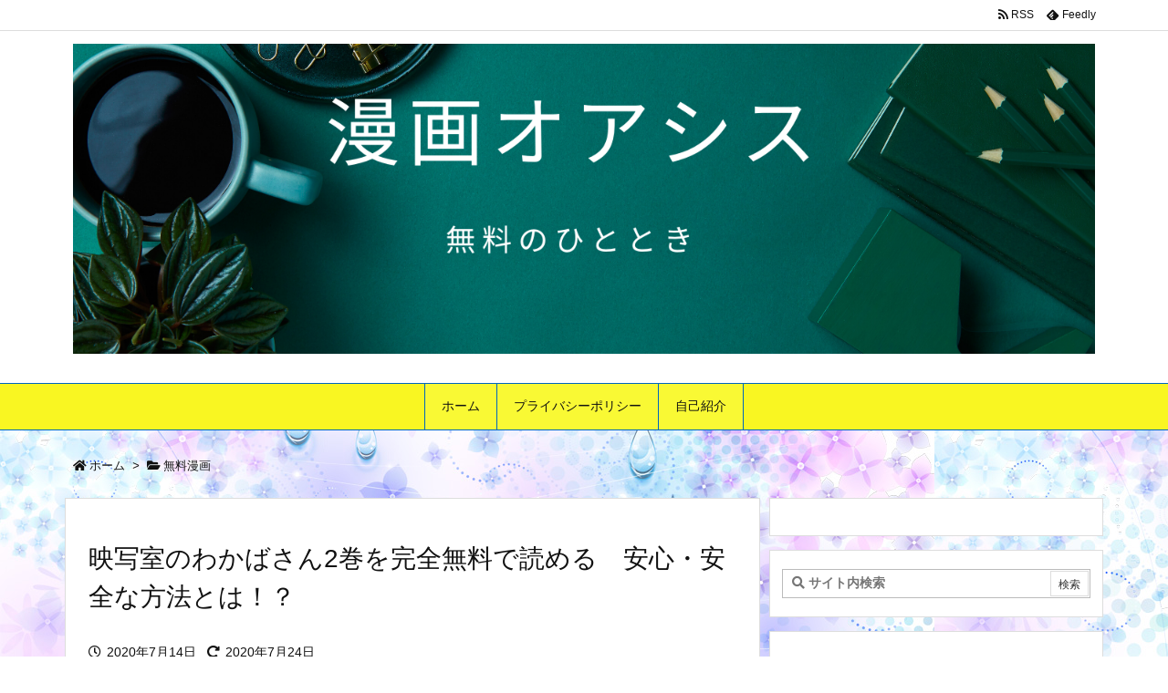

--- FILE ---
content_type: text/html; charset=UTF-8
request_url: https://urepee.com/archives/1308
body_size: 33760
content:
<!DOCTYPE html>
<html lang="ja" itemscope itemtype="https://schema.org/WebPage">
<head prefix="og: http://ogp.me/ns# article: http://ogp.me/ns/article# fb: http://ogp.me/ns/fb#">
<meta charset="UTF-8" />
<meta http-equiv="X-UA-Compatible" content="IE=edge" />
<meta name="viewport" content="width=device-width, initial-scale=1, user-scalable=yes" />
<title>映写室のわかばさん2巻を完全無料で読める　安心・安全な方法とは！？ | 漫画オアシス</title>
<link rel='dns-prefetch' href='//ajax.googleapis.com' />
<link rel='dns-prefetch' href='//s.w.org' />
<link rel='dns-prefetch' href='//use.fontawesome.com' />
<link rel="preload" as="style" type="text/css" href="https://urepee.com/wp-content/themes/luxeritas/style.async.min.css?v=1593332306" />
<link rel="preload" as="font" type="font/woff" href="https://urepee.com/wp-content/themes/luxeritas/fonts/icomoon/fonts/icomoon.woff" crossorigin />
<!-- Global site tag (gtag.js) - Google Analytics -->
<script async src="https://www.googletagmanager.com/gtag/js?id=UA-157517799-1"></script>
<script>  window.dataLayer = window.dataLayer || [];
  function gtag(){dataLayer.push(arguments);}
  gtag('js', new Date());
  gtag('config', 'UA-157517799-1');</script>
<link rel="canonical" href="https://urepee.com/archives/1308" />
<link rel='shortlink' href='https://urepee.com/?p=1308' />
<link rel="pingback" href="https://urepee.com/xmlrpc.php" />
<link rel="author" href="https://urepee.com/archives/author" />
<link rel="alternate" type="application/rss+xml" title="漫画オアシス RSS Feed" href="https://urepee.com/feed" />
<link rel="alternate" type="application/atom+xml" title="漫画オアシス Atom Feed" href="https://urepee.com/feed/atom" />
<link rel="icon" href="https://urepee.com/wp-content/themes/luxech/images/favicon.ico" />
<link rel="apple-touch-icon-precomposed" href="https://urepee.com/wp-content/themes/luxech/images/apple-touch-icon-precomposed.png" />
<link rel="apple-touch-icon" href="https://urepee.com/wp-content/themes/luxech/images/apple-touch-icon-precomposed.png" />
<meta name="description" content="【映写室のわかばさん2巻を完全無料で読める　安心・安全な方法とは！？】 人気漫画の『映写室のわかばさん』！ 漫画大好きなみなさんは、『映写室のわかばさん』をもお読まれましたか？♪ 今回は『映写室のわか..." />
<meta name="theme-color" content="#4285f4">
<meta name="format-detection" content="telephone=no">
<meta property="og:type" content="article" />
<meta property="og:url" content="https://urepee.com/archives/1308" />
<meta property="og:title" content="映写室のわかばさん2巻を完全無料で読める　安心・安全な方法とは！？ | 漫画オアシス" />
<meta property="og:description" content="【映写室のわかばさん2巻を完全無料で読める　安心・安全な方法とは！？】 人気漫画の『映写室のわかばさん』！ 漫画大好きなみなさんは、『映写室のわかばさん』をもお読まれましたか？♪ ..." />
<meta property="og:image" content="https://urepee.com/wp-content/uploads/2020/07/e1.png" />
<meta property="og:image:width" content="425" />
<meta property="og:image:height" content="611" />
<meta property="og:site_name" content="漫画オアシス" />
<meta property="og:locale" content="ja_JP" />
<meta property="article:section" content="無料漫画" />
<meta property="article:published_time" content="2020-07-14T18:58:28Z" />
<meta property="article:modified_time" content="2020-07-24T22:10:43Z" />
<meta name="twitter:card" content="summary" />
<meta name="twitter:domain" content="urepee.com" />
<!-- urepee.com is managing ads with Advanced Ads 1.18.0 – https://wpadvancedads.com/ --><script>advanced_ads_ready=function(){var fns=[],listener,doc=typeof document==="object"&&document,hack=doc&&doc.documentElement.doScroll,domContentLoaded="DOMContentLoaded",loaded=doc&&(hack?/^loaded|^c/:/^loaded|^i|^c/).test(doc.readyState);if(!loaded&&doc){listener=function(){doc.removeEventListener(domContentLoaded,listener);window.removeEventListener("load",listener);loaded=1;while(listener=fns.shift())listener()};doc.addEventListener(domContentLoaded,listener);window.addEventListener("load",listener)}return function(fn){loaded?setTimeout(fn,0):fns.push(fn)}}();</script>
<style id='wp-block-library-theme-inline-css'>
.wp-block-audio figcaption{margin-top:.5em;margin-bottom:1em}.wp-block-audio audio{width:100%;min-width:300px}.wp-block-button{color:#fff}.wp-block-button.aligncenter{text-align:center}.wp-block-button.alignright{text-align:right}.wp-block-button__link{background-color:#32373c;border:none;border-radius:28px;box-shadow:none;color:inherit;cursor:pointer;display:inline-block;font-size:18px;margin:0;padding:12px 24px;text-align:center;text-decoration:none;overflow-wrap:break-word}.wp-block-button__link:active,.wp-block-button__link:focus,.wp-block-button__link:hover,.wp-block-button__link:visited{color:inherit}.wp-gs .wp-block-button__link:not(.has-background){background-color:var(--wp-block-core-button--color--background,var(--wp-color--primary,#32373c))}.is-style-squared .wp-block-button__link{border-radius:0}.no-border-radius.wp-block-button__link{border-radius:0!important}.is-style-outline{color:#32373c}.is-style-outline .wp-block-button__link{background-color:transparent;border:2px solid}.wp-block-buttons .wp-block-button{display:inline-block;margin-right:8px;margin-bottom:8px}.wp-block-buttons.alignright .wp-block-button{margin-right:none;margin-left:8px}.wp-block-buttons.aligncenter,.wp-block-calendar{text-align:center}.wp-block-calendar tbody td,.wp-block-calendar th{padding:4px;border:1px solid #e2e4e7}.wp-block-calendar tfoot td{border:none}.wp-block-calendar table{width:100%;border-collapse:collapse;font-family:-apple-system,BlinkMacSystemFont,Segoe UI,Roboto,Oxygen-Sans,Ubuntu,Cantarell,Helvetica Neue,sans-serif}.wp-block-calendar table th{font-weight:400;background:#edeff0}.wp-block-calendar a{text-decoration:underline}.wp-block-calendar tfoot a{color:#00739c}.wp-block-calendar table caption,.wp-block-calendar table tbody{color:#40464d}.wp-block-categories.alignleft{margin-right:2em}.wp-block-categories.alignright{margin-left:2em}.wp-block-columns{display:flex;margin-bottom:28px;flex-wrap:wrap}@media (min-width:782px){.wp-block-columns{flex-wrap:nowrap}}.wp-block-columns.has-background{padding:20px 30px}.wp-block-column{flex-grow:1;min-width:0;word-break:break-word;overflow-wrap:break-word}@media (max-width:599px){.wp-block-column{flex-basis:100%!important}}@media (min-width:600px) and (max-width:781px){.wp-block-column{flex-basis:calc(50% - 16px)!important;flex-grow:0}.wp-block-column:nth-child(2n){margin-left:32px}}@media (min-width:782px){.wp-block-column{flex-basis:0;flex-grow:1}.wp-block-column[style]{flex-grow:0}.wp-block-column:not(:first-child){margin-left:32px}}.wp-block-columns.are-vertically-aligned-top{align-items:flex-start}.wp-block-columns.are-vertically-aligned-center{align-items:center}.wp-block-columns.are-vertically-aligned-bottom{align-items:flex-end}.wp-block-column.is-vertically-aligned-top{align-self:flex-start}.wp-block-column.is-vertically-aligned-center{-ms-grid-row-align:center;align-self:center}.wp-block-column.is-vertically-aligned-bottom{align-self:flex-end}.wp-block-column.is-vertically-aligned-bottom,.wp-block-column.is-vertically-aligned-center,.wp-block-column.is-vertically-aligned-top{width:100%}.wp-block-cover,.wp-block-cover-image{position:relative;background-color:#000;background-size:cover;background-position:50%;min-height:430px;height:100%;width:100%;display:flex;justify-content:center;align-items:center;overflow:hidden}.wp-block-cover-image.has-parallax,.wp-block-cover.has-parallax{background-attachment:fixed}@supports (-webkit-overflow-scrolling:touch){.wp-block-cover-image.has-parallax,.wp-block-cover.has-parallax{background-attachment:scroll}}@media (prefers-reduced-motion:reduce){.wp-block-cover-image.has-parallax,.wp-block-cover.has-parallax{background-attachment:scroll}}.wp-block-cover-image.has-background-dim:before,.wp-block-cover.has-background-dim:before{content:"";background-color:inherit}.wp-block-cover-image.has-background-dim:not(.has-background-gradient):before,.wp-block-cover-image .wp-block-cover__gradient-background,.wp-block-cover.has-background-dim:not(.has-background-gradient):before,.wp-block-cover .wp-block-cover__gradient-background{position:absolute;top:0;left:0;bottom:0;right:0;z-index:1}.wp-block-cover-image.has-background-dim:not(.has-background-gradient):before,.wp-block-cover-image .wp-block-cover__gradient-background,.wp-block-cover.has-background-dim:not(.has-background-gradient):before,.wp-block-cover .wp-block-cover__gradient-background{opacity:.5}.wp-block-cover-image.has-background-dim.has-background-dim-10:not(.has-background-gradient):before,.wp-block-cover.has-background-dim.has-background-dim-10:not(.has-background-gradient):before{opacity:.1}.wp-block-cover-image.has-background-dim.has-background-dim-10 .wp-block-cover__gradient-background,.wp-block-cover.has-background-dim.has-background-dim-10 .wp-block-cover__gradient-background{opacity:.1}.wp-block-cover-image.has-background-dim.has-background-dim-20:not(.has-background-gradient):before,.wp-block-cover.has-background-dim.has-background-dim-20:not(.has-background-gradient):before{opacity:.2}.wp-block-cover-image.has-background-dim.has-background-dim-20 .wp-block-cover__gradient-background,.wp-block-cover.has-background-dim.has-background-dim-20 .wp-block-cover__gradient-background{opacity:.2}.wp-block-cover-image.has-background-dim.has-background-dim-30:not(.has-background-gradient):before,.wp-block-cover.has-background-dim.has-background-dim-30:not(.has-background-gradient):before{opacity:.3}.wp-block-cover-image.has-background-dim.has-background-dim-30 .wp-block-cover__gradient-background,.wp-block-cover.has-background-dim.has-background-dim-30 .wp-block-cover__gradient-background{opacity:.3}.wp-block-cover-image.has-background-dim.has-background-dim-40:not(.has-background-gradient):before,.wp-block-cover.has-background-dim.has-background-dim-40:not(.has-background-gradient):before{opacity:.4}.wp-block-cover-image.has-background-dim.has-background-dim-40 .wp-block-cover__gradient-background,.wp-block-cover.has-background-dim.has-background-dim-40 .wp-block-cover__gradient-background{opacity:.4}.wp-block-cover-image.has-background-dim.has-background-dim-50:not(.has-background-gradient):before,.wp-block-cover.has-background-dim.has-background-dim-50:not(.has-background-gradient):before{opacity:.5}.wp-block-cover-image.has-background-dim.has-background-dim-50 .wp-block-cover__gradient-background,.wp-block-cover.has-background-dim.has-background-dim-50 .wp-block-cover__gradient-background{opacity:.5}.wp-block-cover-image.has-background-dim.has-background-dim-60:not(.has-background-gradient):before,.wp-block-cover.has-background-dim.has-background-dim-60:not(.has-background-gradient):before{opacity:.6}.wp-block-cover-image.has-background-dim.has-background-dim-60 .wp-block-cover__gradient-background,.wp-block-cover.has-background-dim.has-background-dim-60 .wp-block-cover__gradient-background{opacity:.6}.wp-block-cover-image.has-background-dim.has-background-dim-70:not(.has-background-gradient):before,.wp-block-cover.has-background-dim.has-background-dim-70:not(.has-background-gradient):before{opacity:.7}.wp-block-cover-image.has-background-dim.has-background-dim-70 .wp-block-cover__gradient-background,.wp-block-cover.has-background-dim.has-background-dim-70 .wp-block-cover__gradient-background{opacity:.7}.wp-block-cover-image.has-background-dim.has-background-dim-80:not(.has-background-gradient):before,.wp-block-cover.has-background-dim.has-background-dim-80:not(.has-background-gradient):before{opacity:.8}.wp-block-cover-image.has-background-dim.has-background-dim-80 .wp-block-cover__gradient-background,.wp-block-cover.has-background-dim.has-background-dim-80 .wp-block-cover__gradient-background{opacity:.8}.wp-block-cover-image.has-background-dim.has-background-dim-90:not(.has-background-gradient):before,.wp-block-cover.has-background-dim.has-background-dim-90:not(.has-background-gradient):before{opacity:.9}.wp-block-cover-image.has-background-dim.has-background-dim-90 .wp-block-cover__gradient-background,.wp-block-cover.has-background-dim.has-background-dim-90 .wp-block-cover__gradient-background{opacity:.9}.wp-block-cover-image.has-background-dim.has-background-dim-100:not(.has-background-gradient):before,.wp-block-cover.has-background-dim.has-background-dim-100:not(.has-background-gradient):before{opacity:1}.wp-block-cover-image.has-background-dim.has-background-dim-100 .wp-block-cover__gradient-background,.wp-block-cover.has-background-dim.has-background-dim-100 .wp-block-cover__gradient-background{opacity:1}.wp-block-cover-image.alignleft,.wp-block-cover-image.alignright,.wp-block-cover.alignleft,.wp-block-cover.alignright{max-width:290px;width:100%}.wp-block-cover-image:after,.wp-block-cover:after{display:block;content:"";font-size:0;min-height:inherit}@supports ((position:-webkit-sticky) or (position:sticky)){.wp-block-cover-image:after,.wp-block-cover:after{content:none}}.wp-block-cover-image.aligncenter,.wp-block-cover-image.alignleft,.wp-block-cover-image.alignright,.wp-block-cover.aligncenter,.wp-block-cover.alignleft,.wp-block-cover.alignright{display:flex}.wp-block-cover-image .wp-block-cover__inner-container,.wp-block-cover .wp-block-cover__inner-container{width:calc(100% - 70px);z-index:1;color:#f8f9f9}.wp-block-cover-image .wp-block-subhead:not(.has-text-color),.wp-block-cover-image h1:not(.has-text-color),.wp-block-cover-image h2:not(.has-text-color),.wp-block-cover-image h3:not(.has-text-color),.wp-block-cover-image h4:not(.has-text-color),.wp-block-cover-image h5:not(.has-text-color),.wp-block-cover-image h6:not(.has-text-color),.wp-block-cover-image p:not(.has-text-color),.wp-block-cover .wp-block-subhead:not(.has-text-color),.wp-block-cover h1:not(.has-text-color),.wp-block-cover h2:not(.has-text-color),.wp-block-cover h3:not(.has-text-color),.wp-block-cover h4:not(.has-text-color),.wp-block-cover h5:not(.has-text-color),.wp-block-cover h6:not(.has-text-color),.wp-block-cover p:not(.has-text-color){color:inherit}.wp-block-cover__video-background{position:absolute;top:50%;left:50%;transform:translateX(-50%) translateY(-50%);width:100%;height:100%;z-index:0;object-fit:cover}.wp-block-cover-image-text,.wp-block-cover-text,section.wp-block-cover-image h2{color:#fff}.wp-block-cover-image-text a,.wp-block-cover-image-text a:active,.wp-block-cover-image-text a:focus,.wp-block-cover-image-text a:hover,.wp-block-cover-text a,.wp-block-cover-text a:active,.wp-block-cover-text a:focus,.wp-block-cover-text a:hover,section.wp-block-cover-image h2 a,section.wp-block-cover-image h2 a:active,section.wp-block-cover-image h2 a:focus,section.wp-block-cover-image h2 a:hover{color:#fff}.wp-block-cover-image .wp-block-cover.has-left-content{justify-content:flex-start}.wp-block-cover-image .wp-block-cover.has-right-content{justify-content:flex-end}.wp-block-cover-image.has-left-content .wp-block-cover-image-text,.wp-block-cover.has-left-content .wp-block-cover-text,section.wp-block-cover-image.has-left-content>h2{margin-left:0;text-align:left}.wp-block-cover-image.has-right-content .wp-block-cover-image-text,.wp-block-cover.has-right-content .wp-block-cover-text,section.wp-block-cover-image.has-right-content>h2{margin-right:0;text-align:right}.wp-block-cover-image .wp-block-cover-image-text,.wp-block-cover .wp-block-cover-text,section.wp-block-cover-image>h2{font-size:2em;line-height:1.25;z-index:1;margin-bottom:0;max-width:580px;padding:14px;text-align:center}.block-editor-block-list__block[data-type="core/embed"][data-align=left],.block-editor-block-list__block[data-type="core/embed"][data-align=right],.wp-block-embed.alignleft,.wp-block-embed.alignright{max-width:360px;width:100%}.wp-block-embed{margin-bottom:1em}.wp-block-embed figcaption{margin-top:.5em;margin-bottom:1em}.wp-embed-responsive .wp-block-embed.wp-embed-aspect-1-1 .wp-block-embed__wrapper,.wp-embed-responsive .wp-block-embed.wp-embed-aspect-1-2 .wp-block-embed__wrapper,.wp-embed-responsive .wp-block-embed.wp-embed-aspect-4-3 .wp-block-embed__wrapper,.wp-embed-responsive .wp-block-embed.wp-embed-aspect-9-16 .wp-block-embed__wrapper,.wp-embed-responsive .wp-block-embed.wp-embed-aspect-16-9 .wp-block-embed__wrapper,.wp-embed-responsive .wp-block-embed.wp-embed-aspect-18-9 .wp-block-embed__wrapper,.wp-embed-responsive .wp-block-embed.wp-embed-aspect-21-9 .wp-block-embed__wrapper{position:relative}.wp-embed-responsive .wp-block-embed.wp-embed-aspect-1-1 .wp-block-embed__wrapper:before,.wp-embed-responsive .wp-block-embed.wp-embed-aspect-1-2 .wp-block-embed__wrapper:before,.wp-embed-responsive .wp-block-embed.wp-embed-aspect-4-3 .wp-block-embed__wrapper:before,.wp-embed-responsive .wp-block-embed.wp-embed-aspect-9-16 .wp-block-embed__wrapper:before,.wp-embed-responsive .wp-block-embed.wp-embed-aspect-16-9 .wp-block-embed__wrapper:before,.wp-embed-responsive .wp-block-embed.wp-embed-aspect-18-9 .wp-block-embed__wrapper:before,.wp-embed-responsive .wp-block-embed.wp-embed-aspect-21-9 .wp-block-embed__wrapper:before{content:"";display:block;padding-top:50%}.wp-embed-responsive .wp-block-embed.wp-embed-aspect-1-1 .wp-block-embed__wrapper iframe,.wp-embed-responsive .wp-block-embed.wp-embed-aspect-1-2 .wp-block-embed__wrapper iframe,.wp-embed-responsive .wp-block-embed.wp-embed-aspect-4-3 .wp-block-embed__wrapper iframe,.wp-embed-responsive .wp-block-embed.wp-embed-aspect-9-16 .wp-block-embed__wrapper iframe,.wp-embed-responsive .wp-block-embed.wp-embed-aspect-16-9 .wp-block-embed__wrapper iframe,.wp-embed-responsive .wp-block-embed.wp-embed-aspect-18-9 .wp-block-embed__wrapper iframe,.wp-embed-responsive .wp-block-embed.wp-embed-aspect-21-9 .wp-block-embed__wrapper iframe{position:absolute;top:0;right:0;bottom:0;left:0;width:100%;height:100%}.wp-embed-responsive .wp-block-embed.wp-embed-aspect-21-9 .wp-block-embed__wrapper:before{padding-top:42.85%}.wp-embed-responsive .wp-block-embed.wp-embed-aspect-18-9 .wp-block-embed__wrapper:before{padding-top:50%}.wp-embed-responsive .wp-block-embed.wp-embed-aspect-16-9 .wp-block-embed__wrapper:before{padding-top:56.25%}.wp-embed-responsive .wp-block-embed.wp-embed-aspect-4-3 .wp-block-embed__wrapper:before{padding-top:75%}.wp-embed-responsive .wp-block-embed.wp-embed-aspect-1-1 .wp-block-embed__wrapper:before{padding-top:100%}.wp-embed-responsive .wp-block-embed.wp-embed-aspect-9-16 .wp-block-embed__wrapper:before{padding-top:177.78%}.wp-embed-responsive .wp-block-embed.wp-embed-aspect-1-2 .wp-block-embed__wrapper:before{padding-top:200%}.wp-block-file{margin-bottom:1.5em}.wp-block-file.aligncenter{text-align:center}.wp-block-file.alignright{text-align:right}.wp-block-file .wp-block-file__button{background:#32373c;border-radius:2em;color:#fff;font-size:13px;padding:.5em 1em}.wp-block-file a.wp-block-file__button{text-decoration:none}.wp-block-file a.wp-block-file__button:active,.wp-block-file a.wp-block-file__button:focus,.wp-block-file a.wp-block-file__button:hover,.wp-block-file a.wp-block-file__button:visited{box-shadow:none;color:#fff;opacity:.85;text-decoration:none}.wp-block-file *+.wp-block-file__button{margin-left:.75em}.blocks-gallery-grid,.wp-block-gallery{display:flex;flex-wrap:wrap;list-style-type:none;padding:0;margin:0}.blocks-gallery-grid .blocks-gallery-image,.blocks-gallery-grid .blocks-gallery-item,.wp-block-gallery .blocks-gallery-image,.wp-block-gallery .blocks-gallery-item{margin:0 16px 16px 0;display:flex;flex-grow:1;flex-direction:column;justify-content:center;position:relative}.blocks-gallery-grid .blocks-gallery-image figure,.blocks-gallery-grid .blocks-gallery-item figure,.wp-block-gallery .blocks-gallery-image figure,.wp-block-gallery .blocks-gallery-item figure{margin:0;height:100%}@supports ((position:-webkit-sticky) or (position:sticky)){.blocks-gallery-grid .blocks-gallery-image figure,.blocks-gallery-grid .blocks-gallery-item figure,.wp-block-gallery .blocks-gallery-image figure,.wp-block-gallery .blocks-gallery-item figure{display:flex;align-items:flex-end;justify-content:flex-start}}.blocks-gallery-grid .blocks-gallery-image img,.blocks-gallery-grid .blocks-gallery-item img,.wp-block-gallery .blocks-gallery-image img,.wp-block-gallery .blocks-gallery-item img{display:block;max-width:100%;height:auto;width:100%}@supports ((position:-webkit-sticky) or (position:sticky)){.blocks-gallery-grid .blocks-gallery-image img,.blocks-gallery-grid .blocks-gallery-item img,.wp-block-gallery .blocks-gallery-image img,.wp-block-gallery .blocks-gallery-item img{width:auto}}.blocks-gallery-grid .blocks-gallery-image figcaption,.blocks-gallery-grid .blocks-gallery-item figcaption,.wp-block-gallery .blocks-gallery-image figcaption,.wp-block-gallery .blocks-gallery-item figcaption{position:absolute;bottom:0;width:100%;max-height:100%;overflow:auto;padding:40px 10px 9px;color:#fff;text-align:center;font-size:13px;background:linear-gradient(0deg,rgba(0,0,0,.7),rgba(0,0,0,.3) 70%,transparent)}.blocks-gallery-grid .blocks-gallery-image figcaption img,.blocks-gallery-grid .blocks-gallery-item figcaption img,.wp-block-gallery .blocks-gallery-image figcaption img,.wp-block-gallery .blocks-gallery-item figcaption img{display:inline}.blocks-gallery-grid.is-cropped .blocks-gallery-image a,.blocks-gallery-grid.is-cropped .blocks-gallery-image img,.blocks-gallery-grid.is-cropped .blocks-gallery-item a,.blocks-gallery-grid.is-cropped .blocks-gallery-item img,.wp-block-gallery.is-cropped .blocks-gallery-image a,.wp-block-gallery.is-cropped .blocks-gallery-image img,.wp-block-gallery.is-cropped .blocks-gallery-item a,.wp-block-gallery.is-cropped .blocks-gallery-item img{width:100%}@supports ((position:-webkit-sticky) or (position:sticky)){.blocks-gallery-grid.is-cropped .blocks-gallery-image a,.blocks-gallery-grid.is-cropped .blocks-gallery-image img,.blocks-gallery-grid.is-cropped .blocks-gallery-item a,.blocks-gallery-grid.is-cropped .blocks-gallery-item img,.wp-block-gallery.is-cropped .blocks-gallery-image a,.wp-block-gallery.is-cropped .blocks-gallery-image img,.wp-block-gallery.is-cropped .blocks-gallery-item a,.wp-block-gallery.is-cropped .blocks-gallery-item img{height:100%;flex:1;object-fit:cover}}.blocks-gallery-grid .blocks-gallery-image,.blocks-gallery-grid .blocks-gallery-item,.wp-block-gallery .blocks-gallery-image,.wp-block-gallery .blocks-gallery-item{width:calc((100% - 16px)/2)}.blocks-gallery-grid .blocks-gallery-image:nth-of-type(2n),.blocks-gallery-grid .blocks-gallery-item:nth-of-type(2n),.wp-block-gallery .blocks-gallery-image:nth-of-type(2n),.wp-block-gallery .blocks-gallery-item:nth-of-type(2n){margin-right:0}.blocks-gallery-grid.columns-1 .blocks-gallery-image,.blocks-gallery-grid.columns-1 .blocks-gallery-item,.wp-block-gallery.columns-1 .blocks-gallery-image,.wp-block-gallery.columns-1 .blocks-gallery-item{width:100%;margin-right:0}@media (min-width:600px){.blocks-gallery-grid.columns-3 .blocks-gallery-image,.blocks-gallery-grid.columns-3 .blocks-gallery-item,.wp-block-gallery.columns-3 .blocks-gallery-image,.wp-block-gallery.columns-3 .blocks-gallery-item{width:calc((100% - 32px)/3);margin-right:16px}@supports (-ms-ime-align:auto){.blocks-gallery-grid.columns-3 .blocks-gallery-image,.blocks-gallery-grid.columns-3 .blocks-gallery-item,.wp-block-gallery.columns-3 .blocks-gallery-image,.wp-block-gallery.columns-3 .blocks-gallery-item{width:calc((100% - 32px)/3 - 1px)}}.blocks-gallery-grid.columns-4 .blocks-gallery-image,.blocks-gallery-grid.columns-4 .blocks-gallery-item,.wp-block-gallery.columns-4 .blocks-gallery-image,.wp-block-gallery.columns-4 .blocks-gallery-item{width:calc((100% - 48px)/4);margin-right:16px}@supports (-ms-ime-align:auto){.blocks-gallery-grid.columns-4 .blocks-gallery-image,.blocks-gallery-grid.columns-4 .blocks-gallery-item,.wp-block-gallery.columns-4 .blocks-gallery-image,.wp-block-gallery.columns-4 .blocks-gallery-item{width:calc((100% - 48px)/4 - 1px)}}.blocks-gallery-grid.columns-5 .blocks-gallery-image,.blocks-gallery-grid.columns-5 .blocks-gallery-item,.wp-block-gallery.columns-5 .blocks-gallery-image,.wp-block-gallery.columns-5 .blocks-gallery-item{width:calc((100% - 64px)/5);margin-right:16px}@supports (-ms-ime-align:auto){.blocks-gallery-grid.columns-5 .blocks-gallery-image,.blocks-gallery-grid.columns-5 .blocks-gallery-item,.wp-block-gallery.columns-5 .blocks-gallery-image,.wp-block-gallery.columns-5 .blocks-gallery-item{width:calc((100% - 64px)/5 - 1px)}}.blocks-gallery-grid.columns-6 .blocks-gallery-image,.blocks-gallery-grid.columns-6 .blocks-gallery-item,.wp-block-gallery.columns-6 .blocks-gallery-image,.wp-block-gallery.columns-6 .blocks-gallery-item{width:calc((100% - 80px)/6);margin-right:16px}@supports (-ms-ime-align:auto){.blocks-gallery-grid.columns-6 .blocks-gallery-image,.blocks-gallery-grid.columns-6 .blocks-gallery-item,.wp-block-gallery.columns-6 .blocks-gallery-image,.wp-block-gallery.columns-6 .blocks-gallery-item{width:calc((100% - 80px)/6 - 1px)}}.blocks-gallery-grid.columns-7 .blocks-gallery-image,.blocks-gallery-grid.columns-7 .blocks-gallery-item,.wp-block-gallery.columns-7 .blocks-gallery-image,.wp-block-gallery.columns-7 .blocks-gallery-item{width:calc((100% - 96px)/7);margin-right:16px}@supports (-ms-ime-align:auto){.blocks-gallery-grid.columns-7 .blocks-gallery-image,.blocks-gallery-grid.columns-7 .blocks-gallery-item,.wp-block-gallery.columns-7 .blocks-gallery-image,.wp-block-gallery.columns-7 .blocks-gallery-item{width:calc((100% - 96px)/7 - 1px)}}.blocks-gallery-grid.columns-8 .blocks-gallery-image,.blocks-gallery-grid.columns-8 .blocks-gallery-item,.wp-block-gallery.columns-8 .blocks-gallery-image,.wp-block-gallery.columns-8 .blocks-gallery-item{width:calc((100% - 112px)/8);margin-right:16px}@supports (-ms-ime-align:auto){.blocks-gallery-grid.columns-8 .blocks-gallery-image,.blocks-gallery-grid.columns-8 .blocks-gallery-item,.wp-block-gallery.columns-8 .blocks-gallery-image,.wp-block-gallery.columns-8 .blocks-gallery-item{width:calc((100% - 112px)/8 - 1px)}}.blocks-gallery-grid.columns-1 .blocks-gallery-image:nth-of-type(1n),.blocks-gallery-grid.columns-1 .blocks-gallery-item:nth-of-type(1n),.wp-block-gallery.columns-1 .blocks-gallery-image:nth-of-type(1n),.wp-block-gallery.columns-1 .blocks-gallery-item:nth-of-type(1n){margin-right:0}.blocks-gallery-grid.columns-2 .blocks-gallery-image:nth-of-type(2n),.blocks-gallery-grid.columns-2 .blocks-gallery-item:nth-of-type(2n),.wp-block-gallery.columns-2 .blocks-gallery-image:nth-of-type(2n),.wp-block-gallery.columns-2 .blocks-gallery-item:nth-of-type(2n){margin-right:0}.blocks-gallery-grid.columns-3 .blocks-gallery-image:nth-of-type(3n),.blocks-gallery-grid.columns-3 .blocks-gallery-item:nth-of-type(3n),.wp-block-gallery.columns-3 .blocks-gallery-image:nth-of-type(3n),.wp-block-gallery.columns-3 .blocks-gallery-item:nth-of-type(3n){margin-right:0}.blocks-gallery-grid.columns-4 .blocks-gallery-image:nth-of-type(4n),.blocks-gallery-grid.columns-4 .blocks-gallery-item:nth-of-type(4n),.wp-block-gallery.columns-4 .blocks-gallery-image:nth-of-type(4n),.wp-block-gallery.columns-4 .blocks-gallery-item:nth-of-type(4n){margin-right:0}.blocks-gallery-grid.columns-5 .blocks-gallery-image:nth-of-type(5n),.blocks-gallery-grid.columns-5 .blocks-gallery-item:nth-of-type(5n),.wp-block-gallery.columns-5 .blocks-gallery-image:nth-of-type(5n),.wp-block-gallery.columns-5 .blocks-gallery-item:nth-of-type(5n){margin-right:0}.blocks-gallery-grid.columns-6 .blocks-gallery-image:nth-of-type(6n),.blocks-gallery-grid.columns-6 .blocks-gallery-item:nth-of-type(6n),.wp-block-gallery.columns-6 .blocks-gallery-image:nth-of-type(6n),.wp-block-gallery.columns-6 .blocks-gallery-item:nth-of-type(6n){margin-right:0}.blocks-gallery-grid.columns-7 .blocks-gallery-image:nth-of-type(7n),.blocks-gallery-grid.columns-7 .blocks-gallery-item:nth-of-type(7n),.wp-block-gallery.columns-7 .blocks-gallery-image:nth-of-type(7n),.wp-block-gallery.columns-7 .blocks-gallery-item:nth-of-type(7n){margin-right:0}.blocks-gallery-grid.columns-8 .blocks-gallery-image:nth-of-type(8n),.blocks-gallery-grid.columns-8 .blocks-gallery-item:nth-of-type(8n),.wp-block-gallery.columns-8 .blocks-gallery-image:nth-of-type(8n),.wp-block-gallery.columns-8 .blocks-gallery-item:nth-of-type(8n){margin-right:0}}.blocks-gallery-grid .blocks-gallery-image:last-child,.blocks-gallery-grid .blocks-gallery-item:last-child,.wp-block-gallery .blocks-gallery-image:last-child,.wp-block-gallery .blocks-gallery-item:last-child{margin-right:0}.blocks-gallery-grid.alignleft,.blocks-gallery-grid.alignright,.wp-block-gallery.alignleft,.wp-block-gallery.alignright{max-width:290px;width:100%}.blocks-gallery-grid.aligncenter .blocks-gallery-item figure,.wp-block-gallery.aligncenter .blocks-gallery-item figure{justify-content:center}.wp-block-image{margin-bottom:1em}.wp-block-image img{max-width:100%}.wp-block-image.aligncenter{text-align:center}.wp-block-image.alignfull img,.wp-block-image.alignwide img{width:100%}.wp-block-image .aligncenter,.wp-block-image .alignleft,.wp-block-image .alignright,.wp-block-image.is-resized{display:table;margin-left:0;margin-right:0}.wp-block-image .aligncenter>figcaption,.wp-block-image .alignleft>figcaption,.wp-block-image .alignright>figcaption,.wp-block-image.is-resized>figcaption{display:table-caption;caption-side:bottom}.wp-block-image .alignleft{float:left;margin-right:1em}.wp-block-image .alignright{float:right;margin-left:1em}.wp-block-image .aligncenter{margin-left:auto;margin-right:auto}.wp-block-image figcaption{margin-top:.5em;margin-bottom:1em}.is-style-circle-mask img,.is-style-rounded img{border-radius:9999px}@supports ((-webkit-mask-image:none) or (mask-image:none)) or (-webkit-mask-image:none){.is-style-circle-mask img{-webkit-mask-image:url('data:image/svg+xml;utf8,<svg viewBox="0 0 100 100" xmlns="http://www.w3.org/2000/svg"><circle cx="50" cy="50" r="50"/></svg>');mask-image:url('data:image/svg+xml;utf8,<svg viewBox="0 0 100 100" xmlns="http://www.w3.org/2000/svg"><circle cx="50" cy="50" r="50"/></svg>');mask-mode:alpha;-webkit-mask-repeat:no-repeat;mask-repeat:no-repeat;-webkit-mask-size:contain;mask-size:contain;-webkit-mask-position:center;mask-position:center;border-radius:0}}.wp-block-latest-comments__comment{font-size:15px;line-height:1.1;list-style:none;margin-bottom:1em}.has-avatars .wp-block-latest-comments__comment{min-height:36px;list-style:none}.has-avatars .wp-block-latest-comments__comment .wp-block-latest-comments__comment-excerpt,.has-avatars .wp-block-latest-comments__comment .wp-block-latest-comments__comment-meta{margin-left:52px}.has-dates .wp-block-latest-comments__comment,.has-excerpts .wp-block-latest-comments__comment{line-height:1.5}.wp-block-latest-comments__comment-excerpt p{font-size:14px;line-height:1.8;margin:5px 0 20px}.wp-block-latest-comments__comment-date{color:#8f98a1;display:block;font-size:12px}.wp-block-latest-comments .avatar,.wp-block-latest-comments__comment-avatar{border-radius:24px;display:block;float:left;height:40px;margin-right:12px;width:40px}.wp-block-latest-posts.alignleft{margin-right:2em}.wp-block-latest-posts.alignright{margin-left:2em}.wp-block-latest-posts.wp-block-latest-posts__list{list-style:none}.wp-block-latest-posts.wp-block-latest-posts__list li{clear:both}.wp-block-latest-posts.is-grid{display:flex;flex-wrap:wrap;padding:0}.wp-block-latest-posts.is-grid li{margin:0 16px 16px 0;width:100%}@media (min-width:600px){.wp-block-latest-posts.columns-2 li{width:calc(50% - 16px)}.wp-block-latest-posts.columns-3 li{width:calc(33.33333% - 16px)}.wp-block-latest-posts.columns-4 li{width:calc(25% - 16px)}.wp-block-latest-posts.columns-5 li{width:calc(20% - 16px)}.wp-block-latest-posts.columns-6 li{width:calc(16.66667% - 16px)}}.wp-block-latest-posts__post-date{display:block;color:#6c7781;font-size:13px}.wp-block-latest-posts__post-excerpt{margin-top:8px;margin-bottom:16px}.wp-block-latest-posts__featured-image img{height:auto;width:auto}.wp-block-latest-posts__featured-image.alignleft{margin-right:1em}.wp-block-latest-posts__featured-image.alignright{margin-left:1em}.wp-block-latest-posts__featured-image.aligncenter{margin-bottom:1em;text-align:center}.wp-block-media-text{
  /*!rtl:begin:ignore*/direction:ltr;
  /*!rtl:end:ignore*/display:-ms-grid;display:grid;-ms-grid-columns:50% 1fr;grid-template-columns:50% 1fr;-ms-grid-rows:auto;grid-template-rows:auto}.wp-block-media-text.has-media-on-the-right{-ms-grid-columns:1fr 50%;grid-template-columns:1fr 50%}.wp-block-media-text.is-vertically-aligned-top .wp-block-media-text__content,.wp-block-media-text.is-vertically-aligned-top .wp-block-media-text__media{-ms-grid-row-align:start;align-self:start}.wp-block-media-text.is-vertically-aligned-center .wp-block-media-text__content,.wp-block-media-text.is-vertically-aligned-center .wp-block-media-text__media,.wp-block-media-text .wp-block-media-text__content,.wp-block-media-text .wp-block-media-text__media{-ms-grid-row-align:center;align-self:center}.wp-block-media-text.is-vertically-aligned-bottom .wp-block-media-text__content,.wp-block-media-text.is-vertically-aligned-bottom .wp-block-media-text__media{-ms-grid-row-align:end;align-self:end}.wp-block-media-text .wp-block-media-text__media{
  /*!rtl:begin:ignore*/-ms-grid-column:1;grid-column:1;-ms-grid-row:1;grid-row:1;
  /*!rtl:end:ignore*/margin:0}.wp-block-media-text .wp-block-media-text__content{direction:ltr;
  /*!rtl:begin:ignore*/-ms-grid-column:2;grid-column:2;-ms-grid-row:1;grid-row:1;
  /*!rtl:end:ignore*/padding:0 8%;word-break:break-word}.wp-block-media-text.has-media-on-the-right .wp-block-media-text__media{
  /*!rtl:begin:ignore*/-ms-grid-column:2;grid-column:2;-ms-grid-row:1;grid-row:1
  /*!rtl:end:ignore*/}.wp-block-media-text.has-media-on-the-right .wp-block-media-text__content{
  /*!rtl:begin:ignore*/-ms-grid-column:1;grid-column:1;-ms-grid-row:1;grid-row:1
  /*!rtl:end:ignore*/}.wp-block-media-text>figure>img,.wp-block-media-text>figure>video{max-width:unset;width:100%;vertical-align:middle}.wp-block-media-text.is-image-fill figure.wp-block-media-text__media{height:100%;min-height:250px;background-size:cover}.wp-block-media-text.is-image-fill figure.wp-block-media-text__media>img{position:absolute;width:1px;height:1px;padding:0;margin:-1px;overflow:hidden;clip:rect(0,0,0,0);border:0}@media (max-width:600px){.wp-block-media-text.is-stacked-on-mobile{-ms-grid-columns:100%!important;grid-template-columns:100%!important}.wp-block-media-text.is-stacked-on-mobile .wp-block-media-text__media{-ms-grid-column:1;grid-column:1;-ms-grid-row:1;grid-row:1}.wp-block-media-text.is-stacked-on-mobile.has-media-on-the-right .wp-block-media-text__media,.wp-block-media-text.is-stacked-on-mobile .wp-block-media-text__content{-ms-grid-column:1;grid-column:1;-ms-grid-row:2;grid-row:2}.wp-block-media-text.is-stacked-on-mobile.has-media-on-the-right .wp-block-media-text__content{-ms-grid-column:1;grid-column:1;-ms-grid-row:1;grid-row:1}}.wp-block-navigation>ul{display:block;list-style:none;margin:0;padding-left:0}@media (min-width:600px){.wp-block-navigation>ul{display:flex;flex-wrap:wrap}}.wp-block-navigation>ul ul{list-style:none;padding-left:0;margin-top:0;margin-left:0}.wp-block-navigation>ul ul li{margin:0}.wp-block-navigation>ul li{z-index:1}.wp-block-navigation>ul li:focus-within,.wp-block-navigation>ul li:hover{cursor:pointer;z-index:99999}.wp-block-navigation>ul li:focus-within>ul,.wp-block-navigation>ul li:hover>ul,.wp-block-navigation>ul li ul:focus,.wp-block-navigation>ul li ul:hover{visibility:visible;opacity:1;display:flex;flex-direction:column}.wp-block-navigation>ul>li ul{position:absolute;left:0;top:100%;min-width:200px;max-width:200px;opacity:0;transition:opacity .1s linear;visibility:hidden}.wp-block-navigation,.wp-block-navigation .block-editor-block-list__layout{display:flex;flex-wrap:wrap}.wp-block-navigation .block-editor-block-list__layout .block-editor-block-list__layout{width:200px}.wp-block-navigation .block-editor-inner-blocks>.block-editor-block-list__layout>.wp-block{margin:0;width:auto}.wp-block-navigation,.wp-block-navigation>.wp-block-navigation__container{align-items:center;width:100%}.wp-block-navigation>.wp-block-navigation-link,.wp-block-navigation>.wp-block-navigation__container>.wp-block-navigation-link{display:flex;margin-top:0;margin-bottom:0}.wp-block-navigation .wp-block-navigation-link{position:relative;margin:0;min-height:56px;display:flex;line-height:1.4}.wp-block-navigation .wp-block-navigation-link .wp-block,.wp-block-navigation .wp-block-navigation-link .wp-block-navigation-link{min-height:auto;padding:0}.wp-block-navigation .wp-block-navigation-link .wp-block .wp-block-navigation-link{margin:0}.wp-block-navigation .wp-block-navigation-link>.block-editor-inner-blocks{display:none}.wp-block-navigation .wp-block-navigation-link.has-child>.wp-block-navigation__container,.wp-block-navigation .wp-block-navigation-link.is-editing.has-child>.block-editor-inner-blocks{display:flex;border:1px solid rgba(0,0,0,.15);position:absolute;z-index:1;top:100%;left:0}.wp-block-navigation .wp-block-navigation-link.has-child>.wp-block-navigation__container .block-editor-inner-blocks,.wp-block-navigation .wp-block-navigation-link.has-child>.wp-block-navigation__container .wp-block-navigation__container,.wp-block-navigation .wp-block-navigation-link.is-editing.has-child>.block-editor-inner-blocks .block-editor-inner-blocks,.wp-block-navigation .wp-block-navigation-link.is-editing.has-child>.block-editor-inner-blocks .wp-block-navigation__container{left:100%;top:-1px}.wp-block-navigation .wp-block-navigation-link .block-editor-inner-blocks,.wp-block-navigation .wp-block-navigation-link .wp-block-navigation__container{background-color:inherit;color:inherit}.wp-block-navigation .wp-block-navigation-link .wp-block-navigation-link__content{display:flex;align-items:center;width:max-content;padding:6px 16px}.wp-block-navigation .wp-block-navigation-link .wp-block-navigation-link:first-child:not(:only-child) .wp-block-navigation-link__content{padding-top:8px}.wp-block-navigation .wp-block-navigation-link .wp-block-navigation-link:last-child .wp-block-navigation-link__content{padding-bottom:8px}.wp-block-navigation .wp-block-navigation-link.has-child .wp-block-navigation-link__content{min-width:100%;padding-right:32px;position:relative}.wp-block-navigation .wp-block-navigation-link .wp-block-navigation-link__submenu-icon{position:absolute;right:16px}.wp-block-navigation .wp-block-navigation-link .wp-block-navigation-link__submenu-icon svg{fill:currentColor}.wp-block-navigation .wp-block-navigation-link .wp-block-navigation-link svg{transform:rotate(0)}.wp-block-navigation .wp-block-navigation-link.has-text-color .wp-block-navigation-link__content{color:inherit}.wp-block-navigation.is-style-light .wp-block-navigation-link:not(.has-text-color)>.block-editor-inner-blocks,.wp-block-navigation.is-style-light .wp-block-navigation-link:not(.has-text-color)>.wp-block-navigation__container,.wp-block-navigation .wp-block-navigation-link:not(.has-text-color)>.block-editor-inner-blocks,.wp-block-navigation .wp-block-navigation-link:not(.has-text-color)>.wp-block-navigation__container{color:#111}.wp-block-navigation.is-style-light .wp-block-navigation-link:not(.has-background)>.block-editor-inner-blocks,.wp-block-navigation.is-style-light .wp-block-navigation-link:not(.has-background)>.wp-block-navigation__container,.wp-block-navigation .wp-block-navigation-link:not(.has-background)>.block-editor-inner-blocks,.wp-block-navigation .wp-block-navigation-link:not(.has-background)>.wp-block-navigation__container{background-color:#fff}.wp-block-navigation.is-style-dark .wp-block-navigation-link:not(.has-text-color)>.block-editor-inner-blocks,.wp-block-navigation.is-style-dark .wp-block-navigation-link:not(.has-text-color)>.wp-block-navigation__container{color:#fff}.wp-block-navigation.is-style-dark .wp-block-navigation-link:not(.has-background)>.block-editor-inner-blocks,.wp-block-navigation.is-style-dark .wp-block-navigation-link:not(.has-background)>.wp-block-navigation__container{background-color:#333}.wp-block-navigation .wp-block-navigation-link.has-child>.wp-block-navigation__container{display:flex;flex-direction:column;padding:0}.wp-block-navigation>ul>li>a{display:flex;align-items:center}.wp-block-navigation>ul>li:first-of-type>a{padding-left:0}.wp-block-navigation>ul>li:last-of-type>a{padding-right:0}.wp-block-navigation.items-justified-left>ul{justify-content:flex-start}.wp-block-navigation.items-justified-center>ul{justify-content:center}.wp-block-navigation.items-justified-right>ul{justify-content:flex-end}.is-small-text{font-size:14px}.is-regular-text{font-size:16px}.is-large-text{font-size:36px}.is-larger-text{font-size:48px}.has-drop-cap:not(:focus):first-letter{float:left;font-size:8.4em;line-height:.68;font-weight:100;margin:.05em .1em 0 0;text-transform:uppercase;font-style:normal}p.has-background{padding:20px 30px}p.has-text-color a{color:inherit}.wp-block-pullquote{padding:3em 0;margin-left:0;margin-right:0;text-align:center}.wp-block-pullquote.alignleft,.wp-block-pullquote.alignright{max-width:290px}.wp-block-pullquote.alignleft p,.wp-block-pullquote.alignright p{font-size:20px}.wp-block-pullquote p{font-size:28px;line-height:1.6}.wp-block-pullquote cite,.wp-block-pullquote footer{position:relative}.wp-block-pullquote .has-text-color a{color:inherit}.wp-block-pullquote:not(.is-style-solid-color){background:none}.wp-block-pullquote.is-style-solid-color{border:none}.wp-block-pullquote.is-style-solid-color blockquote{margin-left:auto;margin-right:auto;text-align:left;max-width:60%}.wp-block-pullquote.is-style-solid-color blockquote p{margin-top:0;margin-bottom:0;font-size:32px}.wp-block-pullquote.is-style-solid-color blockquote cite{text-transform:none;font-style:normal}.wp-block-pullquote cite{color:inherit}.wp-block-quote.is-large,.wp-block-quote.is-style-large{margin:0 0 16px;padding:0 1em}.wp-block-quote.is-large p,.wp-block-quote.is-style-large p{font-size:24px;font-style:italic;line-height:1.6}.wp-block-quote.is-large cite,.wp-block-quote.is-large footer,.wp-block-quote.is-style-large cite,.wp-block-quote.is-style-large footer{font-size:18px;text-align:right}.wp-block-rss.alignleft{margin-right:2em}.wp-block-rss.alignright{margin-left:2em}.wp-block-rss.is-grid{display:flex;flex-wrap:wrap;padding:0;list-style:none}.wp-block-rss.is-grid li{margin:0 16px 16px 0;width:100%}@media (min-width:600px){.wp-block-rss.columns-2 li{width:calc(50% - 16px)}.wp-block-rss.columns-3 li{width:calc(33.33333% - 16px)}.wp-block-rss.columns-4 li{width:calc(25% - 16px)}.wp-block-rss.columns-5 li{width:calc(20% - 16px)}.wp-block-rss.columns-6 li{width:calc(16.66667% - 16px)}}.wp-block-rss__item-author,.wp-block-rss__item-publish-date{display:block;color:#6c7781;font-size:13px}.wp-block-search{display:flex;flex-wrap:wrap}.wp-block-search .wp-block-search__label{width:100%}.wp-block-search .wp-block-search__input{flex-grow:1;max-width:360px}.wp-block-search .wp-block-search__button{margin-left:10px}.wp-block-separator.is-style-wide{border-bottom-width:1px}.wp-block-separator.is-style-dots{background:none!important;border:none;text-align:center;max-width:none;line-height:1;height:auto}.wp-block-separator.is-style-dots:before{content:"\00b7 \00b7 \00b7";color:currentColor;font-size:20px;letter-spacing:2em;padding-left:2em;font-family:serif}.wp-block-social-links{display:flex;justify-content:flex-start;padding-left:0;padding-right:0;margin-left:0}.wp-block-social-links .wp-social-link a,.wp-block-social-links .wp-social-link a:hover{text-decoration:none;border-bottom:0;box-shadow:none}.wp-social-link{display:block;width:36px;height:36px;border-radius:36px;margin-right:8px;transition:transform .1s ease}@media (prefers-reduced-motion:reduce){.wp-social-link{transition-duration:0s}}.wp-social-link a{padding:6px;display:block;line-height:0;transition:transform .1s ease}.wp-social-link a,.wp-social-link a:active,.wp-social-link a:hover,.wp-social-link a:visited,.wp-social-link svg{color:currentColor;fill:currentColor}.wp-social-link:hover{transform:scale(1.1)}.wp-block-social-links.aligncenter{justify-content:center;display:flex}.wp-block-social-links:not(.is-style-logos-only) .wp-social-link{background-color:#f0f0f0;color:#444}.wp-block-social-links:not(.is-style-logos-only) .wp-social-link-amazon{background-color:#f90;color:#fff}.wp-block-social-links:not(.is-style-logos-only) .wp-social-link-bandcamp{background-color:#1ea0c3;color:#fff}.wp-block-social-links:not(.is-style-logos-only) .wp-social-link-behance{background-color:#0757fe;color:#fff}.wp-block-social-links:not(.is-style-logos-only) .wp-social-link-codepen{background-color:#1e1f26;color:#fff}.wp-block-social-links:not(.is-style-logos-only) .wp-social-link-deviantart{background-color:#02e49b;color:#fff}.wp-block-social-links:not(.is-style-logos-only) .wp-social-link-dribbble{background-color:#e94c89;color:#fff}.wp-block-social-links:not(.is-style-logos-only) .wp-social-link-dropbox{background-color:#4280ff;color:#fff}.wp-block-social-links:not(.is-style-logos-only) .wp-social-link-etsy{background-color:#f45800;color:#fff}.wp-block-social-links:not(.is-style-logos-only) .wp-social-link-facebook{background-color:#1977f2;color:#fff}.wp-block-social-links:not(.is-style-logos-only) .wp-social-link-fivehundredpx{background-color:#000;color:#fff}.wp-block-social-links:not(.is-style-logos-only) .wp-social-link-flickr{background-color:#0461dd;color:#fff}.wp-block-social-links:not(.is-style-logos-only) .wp-social-link-foursquare{background-color:#e65678;color:#fff}.wp-block-social-links:not(.is-style-logos-only) .wp-social-link-github{background-color:#24292d;color:#fff}.wp-block-social-links:not(.is-style-logos-only) .wp-social-link-goodreads{background-color:#eceadd;color:#382110}.wp-block-social-links:not(.is-style-logos-only) .wp-social-link-google{background-color:#ea4434;color:#fff}.wp-block-social-links:not(.is-style-logos-only) .wp-social-link-instagram{background-color:#f00075;color:#fff}.wp-block-social-links:not(.is-style-logos-only) .wp-social-link-lastfm{background-color:#e21b24;color:#fff}.wp-block-social-links:not(.is-style-logos-only) .wp-social-link-linkedin{background-color:#0577b5;color:#fff}.wp-block-social-links:not(.is-style-logos-only) .wp-social-link-mastodon{background-color:#3288d4;color:#fff}.wp-block-social-links:not(.is-style-logos-only) .wp-social-link-medium{background-color:#02ab6c;color:#fff}.wp-block-social-links:not(.is-style-logos-only) .wp-social-link-meetup{background-color:#f6405f;color:#fff}.wp-block-social-links:not(.is-style-logos-only) .wp-social-link-pinterest{background-color:#e60122;color:#fff}.wp-block-social-links:not(.is-style-logos-only) .wp-social-link-pocket{background-color:#ef4155;color:#fff}.wp-block-social-links:not(.is-style-logos-only) .wp-social-link-reddit{background-color:#fe4500;color:#fff}.wp-block-social-links:not(.is-style-logos-only) .wp-social-link-skype{background-color:#0478d7;color:#fff}.wp-block-social-links:not(.is-style-logos-only) .wp-social-link-snapchat{background-color:#fefc00;color:#fff;stroke:#000}.wp-block-social-links:not(.is-style-logos-only) .wp-social-link-soundcloud{background-color:#ff5600;color:#fff}.wp-block-social-links:not(.is-style-logos-only) .wp-social-link-spotify{background-color:#1bd760;color:#fff}.wp-block-social-links:not(.is-style-logos-only) .wp-social-link-tumblr{background-color:#011835;color:#fff}.wp-block-social-links:not(.is-style-logos-only) .wp-social-link-twitch{background-color:#6440a4;color:#fff}.wp-block-social-links:not(.is-style-logos-only) .wp-social-link-twitter{background-color:#21a1f3;color:#fff}.wp-block-social-links:not(.is-style-logos-only) .wp-social-link-vimeo{background-color:#1eb7ea;color:#fff}.wp-block-social-links:not(.is-style-logos-only) .wp-social-link-vk{background-color:#4680c2;color:#fff}.wp-block-social-links:not(.is-style-logos-only) .wp-social-link-wordpress{background-color:#3499cd;color:#fff}.wp-block-social-links:not(.is-style-logos-only) .wp-social-link-yelp{background-color:#d32422;color:#fff}.wp-block-social-links:not(.is-style-logos-only) .wp-social-link-youtube{background-color:#ff0100;color:#fff}.wp-block-social-links.is-style-logos-only .wp-social-link{background:none;padding:4px}.wp-block-social-links.is-style-logos-only .wp-social-link svg{width:28px;height:28px}.wp-block-social-links.is-style-logos-only .wp-social-link-amazon{color:#f90}.wp-block-social-links.is-style-logos-only .wp-social-link-bandcamp{color:#1ea0c3}.wp-block-social-links.is-style-logos-only .wp-social-link-behance{color:#0757fe}.wp-block-social-links.is-style-logos-only .wp-social-link-codepen{color:#1e1f26}.wp-block-social-links.is-style-logos-only .wp-social-link-deviantart{color:#02e49b}.wp-block-social-links.is-style-logos-only .wp-social-link-dribbble{color:#e94c89}.wp-block-social-links.is-style-logos-only .wp-social-link-dropbox{color:#4280ff}.wp-block-social-links.is-style-logos-only .wp-social-link-etsy{color:#f45800}.wp-block-social-links.is-style-logos-only .wp-social-link-facebook{color:#1977f2}.wp-block-social-links.is-style-logos-only .wp-social-link-fivehundredpx{color:#000}.wp-block-social-links.is-style-logos-only .wp-social-link-flickr{color:#0461dd}.wp-block-social-links.is-style-logos-only .wp-social-link-foursquare{color:#e65678}.wp-block-social-links.is-style-logos-only .wp-social-link-github{color:#24292d}.wp-block-social-links.is-style-logos-only .wp-social-link-goodreads{color:#382110}.wp-block-social-links.is-style-logos-only .wp-social-link-google{color:#ea4434}.wp-block-social-links.is-style-logos-only .wp-social-link-instagram{color:#f00075}.wp-block-social-links.is-style-logos-only .wp-social-link-lastfm{color:#e21b24}.wp-block-social-links.is-style-logos-only .wp-social-link-linkedin{color:#0577b5}.wp-block-social-links.is-style-logos-only .wp-social-link-mastodon{color:#3288d4}.wp-block-social-links.is-style-logos-only .wp-social-link-medium{color:#02ab6c}.wp-block-social-links.is-style-logos-only .wp-social-link-meetup{color:#f6405f}.wp-block-social-links.is-style-logos-only .wp-social-link-pinterest{color:#e60122}.wp-block-social-links.is-style-logos-only .wp-social-link-pocket{color:#ef4155}.wp-block-social-links.is-style-logos-only .wp-social-link-reddit{color:#fe4500}.wp-block-social-links.is-style-logos-only .wp-social-link-skype{color:#0478d7}.wp-block-social-links.is-style-logos-only .wp-social-link-snapchat{color:#fff;stroke:#000}.wp-block-social-links.is-style-logos-only .wp-social-link-soundcloud{color:#ff5600}.wp-block-social-links.is-style-logos-only .wp-social-link-spotify{color:#1bd760}.wp-block-social-links.is-style-logos-only .wp-social-link-tumblr{color:#011835}.wp-block-social-links.is-style-logos-only .wp-social-link-twitch{color:#6440a4}.wp-block-social-links.is-style-logos-only .wp-social-link-twitter{color:#21a1f3}.wp-block-social-links.is-style-logos-only .wp-social-link-vimeo{color:#1eb7ea}.wp-block-social-links.is-style-logos-only .wp-social-link-vk{color:#4680c2}.wp-block-social-links.is-style-logos-only .wp-social-link-wordpress{color:#3499cd}.wp-block-social-links.is-style-logos-only .wp-social-link-yelp{background-color:#d32422;color:#fff}.wp-block-social-links.is-style-logos-only .wp-social-link-youtube{color:#ff0100}.wp-block-social-links.is-style-pill-shape .wp-social-link{width:auto}.wp-block-social-links.is-style-pill-shape .wp-social-link a{padding-left:16px;padding-right:16px}.wp-block-spacer{clear:both}p.wp-block-subhead{font-size:1.1em;font-style:italic;opacity:.75}.wp-block-table{overflow-x:auto}.wp-block-table table{width:100%}.wp-block-table .has-fixed-layout{table-layout:fixed;width:100%}.wp-block-table .has-fixed-layout td,.wp-block-table .has-fixed-layout th{word-break:break-word}.wp-block-table.aligncenter,.wp-block-table.alignleft,.wp-block-table.alignright{display:table;width:auto}.wp-block-table.aligncenter td,.wp-block-table.aligncenter th,.wp-block-table.alignleft td,.wp-block-table.alignleft th,.wp-block-table.alignright td,.wp-block-table.alignright th{word-break:break-word}.wp-block-table .has-subtle-light-gray-background-color{background-color:#f3f4f5}.wp-block-table .has-subtle-pale-green-background-color{background-color:#e9fbe5}.wp-block-table .has-subtle-pale-blue-background-color{background-color:#e7f5fe}.wp-block-table .has-subtle-pale-pink-background-color{background-color:#fcf0ef}.wp-block-table.is-style-stripes{border-spacing:0;border-collapse:inherit;background-color:transparent;border-bottom:1px solid #f3f4f5}.wp-block-table.is-style-stripes tbody tr:nth-child(odd){background-color:#f3f4f5}.wp-block-table.is-style-stripes.has-subtle-light-gray-background-color tbody tr:nth-child(odd){background-color:#f3f4f5}.wp-block-table.is-style-stripes.has-subtle-pale-green-background-color tbody tr:nth-child(odd){background-color:#e9fbe5}.wp-block-table.is-style-stripes.has-subtle-pale-blue-background-color tbody tr:nth-child(odd){background-color:#e7f5fe}.wp-block-table.is-style-stripes.has-subtle-pale-pink-background-color tbody tr:nth-child(odd){background-color:#fcf0ef}.wp-block-table.is-style-stripes td,.wp-block-table.is-style-stripes th{border-color:transparent}.wp-block-text-columns,.wp-block-text-columns.aligncenter{display:flex}.wp-block-text-columns .wp-block-column{margin:0 16px;padding:0}.wp-block-text-columns .wp-block-column:first-child{margin-left:0}.wp-block-text-columns .wp-block-column:last-child{margin-right:0}.wp-block-text-columns.columns-2 .wp-block-column{width:50%}.wp-block-text-columns.columns-3 .wp-block-column{width:33.33333%}.wp-block-text-columns.columns-4 .wp-block-column{width:25%}.wp-block-video{margin-left:0;margin-right:0}.wp-block-video video{max-width:100%}@supports ((position:-webkit-sticky) or (position:sticky)){.wp-block-video [poster]{object-fit:cover}}.wp-block-video.aligncenter{text-align:center}.wp-block-video figcaption{margin-top:.5em;margin-bottom:1em}:root .has-pale-pink-background-color{background-color:#f78da7}:root .has-vivid-red-background-color{background-color:#cf2e2e}:root .has-luminous-vivid-orange-background-color{background-color:#ff6900}:root .has-luminous-vivid-amber-background-color{background-color:#fcb900}:root .has-light-green-cyan-background-color{background-color:#7bdcb5}:root .has-vivid-green-cyan-background-color{background-color:#00d084}:root .has-pale-cyan-blue-background-color{background-color:#8ed1fc}:root .has-vivid-cyan-blue-background-color{background-color:#0693e3}:root .has-vivid-purple-background-color{background-color:#9b51e0}:root .has-very-light-gray-background-color{background-color:#eee}:root .has-cyan-bluish-gray-background-color{background-color:#abb8c3}:root .has-very-dark-gray-background-color{background-color:#313131}:root .has-pale-pink-color{color:#f78da7}:root .has-vivid-red-color{color:#cf2e2e}:root .has-luminous-vivid-orange-color{color:#ff6900}:root .has-luminous-vivid-amber-color{color:#fcb900}:root .has-light-green-cyan-color{color:#7bdcb5}:root .has-vivid-green-cyan-color{color:#00d084}:root .has-pale-cyan-blue-color{color:#8ed1fc}:root .has-vivid-cyan-blue-color{color:#0693e3}:root .has-vivid-purple-color{color:#9b51e0}:root .has-very-light-gray-color{color:#eee}:root .has-cyan-bluish-gray-color{color:#abb8c3}:root .has-very-dark-gray-color{color:#313131}:root .has-vivid-cyan-blue-to-vivid-purple-gradient-background{background:linear-gradient(135deg,#0693e3,#9b51e0)}:root .has-vivid-green-cyan-to-vivid-cyan-blue-gradient-background{background:linear-gradient(135deg,#00d084,#0693e3)}:root .has-light-green-cyan-to-vivid-green-cyan-gradient-background{background:linear-gradient(135deg,#7adcb4,#00d082)}:root .has-luminous-vivid-amber-to-luminous-vivid-orange-gradient-background{background:linear-gradient(135deg,#fcb900,#ff6900)}:root .has-luminous-vivid-orange-to-vivid-red-gradient-background{background:linear-gradient(135deg,#ff6900,#cf2e2e)}:root .has-very-light-gray-to-cyan-bluish-gray-gradient-background{background:linear-gradient(135deg,#eee,#a9b8c3)}:root .has-cool-to-warm-spectrum-gradient-background{background:linear-gradient(135deg,#4aeadc,#9778d1 20%,#cf2aba 40%,#ee2c82 60%,#fb6962 80%,#fef84c)}:root .has-blush-light-purple-gradient-background{background:linear-gradient(135deg,#ffceec,#9896f0)}:root .has-blush-bordeaux-gradient-background{background:linear-gradient(135deg,#fecda5,#fe2d2d 50%,#6b003e)}:root .has-purple-crush-gradient-background{background:linear-gradient(135deg,#34e2e4,#4721fb 50%,#ab1dfe)}:root .has-luminous-dusk-gradient-background{background:linear-gradient(135deg,#ffcb70,#c751c0 50%,#4158d0)}:root .has-hazy-dawn-gradient-background{background:linear-gradient(135deg,#faaca8,#dad0ec)}:root .has-pale-ocean-gradient-background{background:linear-gradient(135deg,#fff5cb,#b6e3d4 50%,#33a7b5)}:root .has-electric-grass-gradient-background{background:linear-gradient(135deg,#caf880,#71ce7e)}:root .has-subdued-olive-gradient-background{background:linear-gradient(135deg,#fafae1,#67a671)}:root .has-atomic-cream-gradient-background{background:linear-gradient(135deg,#fdd79a,#004a59)}:root .has-nightshade-gradient-background{background:linear-gradient(135deg,#330968,#31cdcf)}:root .has-midnight-gradient-background{background:linear-gradient(135deg,#020381,#2874fc)}.has-small-font-size{font-size:13px}.has-normal-font-size,.has-regular-font-size{font-size:16px}.has-medium-font-size{font-size:20px}.has-large-font-size{font-size:36px}.has-huge-font-size,.has-larger-font-size{font-size:42px}.has-text-align-center{text-align:center}.has-text-align-left{text-align:left}.has-text-align-right{text-align:right}.wp-block-audio figcaption{color:#555d66;font-size:13px;text-align:center}.wp-block-code{font-family:Menlo,Consolas,monaco,monospace;font-size:14px;color:#23282d;padding:.8em 1em;border:1px solid #e2e4e7;border-radius:4px}.blocks-gallery-caption,.wp-block-embed figcaption,.wp-block-image figcaption{color:#555d66;font-size:13px;text-align:center}.wp-block-pullquote{border-top:4px solid #555d66;border-bottom:4px solid #555d66;margin-bottom:28px;color:#40464d}.wp-block-pullquote__citation,.wp-block-pullquote cite,.wp-block-pullquote footer{color:#40464d;text-transform:uppercase;font-size:13px;font-style:normal}.wp-block-navigation ul,.wp-block-navigation ul li{list-style:none}.wp-block-quote{border-left:4px solid #000;margin:0 0 28px;padding-left:1em}.wp-block-quote__citation,.wp-block-quote cite,.wp-block-quote footer{color:#6c7781;font-size:13px;margin-top:1em;position:relative;font-style:normal}.wp-block-quote.has-text-align-right{border-left:none;border-right:4px solid #000;padding-left:0;padding-right:1em}.wp-block-quote.has-text-align-center{border:none;padding-left:0}.wp-block-quote.is-large,.wp-block-quote.is-style-large{border:none}.wp-block-search .wp-block-search__label{font-weight:700}.wp-block-group.has-background{padding:20px 30px;margin-top:0;margin-bottom:0}.wp-block-separator{border:none;border-bottom:2px solid #8f98a1;margin-left:auto;margin-right:auto}.wp-block-separator:not(.is-style-wide):not(.is-style-dots){max-width:100px}.wp-block-separator.has-background:not(.is-style-dots){border-bottom:none;height:1px}.wp-block-separator.has-background:not(.is-style-wide):not(.is-style-dots){height:2px}.wp-block-table{border-collapse:collapse}.wp-block-table thead{border-bottom:3px solid}.wp-block-table tfoot{border-top:3px solid}.wp-block-table td,.wp-block-table th{padding:.5em;border:1px solid;word-break:normal}.wp-block-table figcaption,.wp-block-video figcaption{color:#555d66;font-size:13px;text-align:center}cite{font-style:oblique}cite,q{font-family:serif}#comments cite{font-family:sans-serif}q{opacity:.9}.luxe-hilight-yellow{background:linear-gradient(transparent 60%,#fff352 60%)}.luxe-hilight-red{background:linear-gradient(transparent 60%,#ea618e 60%)}.luxe-hilight-blue{background:linear-gradient(transparent 60%,#b2cbe4 60%)}.luxe-hilight-green{background:linear-gradient(transparent 60%,#a7d28d 60%)}.luxe-hilight-orange{background:linear-gradient(transparent 60%,#fad09e 60%)}.luxe-hilight-pink{background:linear-gradient(transparent 60%,#f5b2b2 60%)}[class^=luxe-dot-hilight-]{background-size:100% .4em;padding-bottom:.9em;background-position:0 center;background-repeat:no-repeat}.luxe-dot-hilight-yellow{background-image:repeating-linear-gradient(-45deg,#fff352,#fff352 2px,transparent 2px,transparent 4px)}.luxe-dot-hilight-red{background-image:repeating-linear-gradient(-45deg,#ea618e,#ea618e 2px,transparent 2px,transparent 4px)}.luxe-dot-hilight-blue{background-image:repeating-linear-gradient(-45deg,#b2cbe4,#b2cbe4 2px,transparent 2px,transparent 4px)}.luxe-dot-hilight-green{background-image:repeating-linear-gradient(-45deg,#a7d28d,#a7d28d 2px,transparent 2px,transparent 4px)}.luxe-dot-hilight-orange{background-image:repeating-linear-gradient(-45deg,#fad09e,#fad09e 2px,transparent 2px,transparent 4px)}.luxe-dot-hilight-pink{background-image:repeating-linear-gradient(-45deg,#f5b2b2,#f5b2b2 2px,transparent 2px,transparent 4px)}.sans-serif-font{font-family:sans-serif}.serif-font{font-family:serif}.post ul.wp-block-gallery{margin:0;padding:0}</style>
<link rel="stylesheet" id="contact-form-7-css" href="//urepee.com/wp-content/plugins/contact-form-7/includes/css/styles.css" media="all" />
<link rel="stylesheet" id="toc-screen-css" href="//urepee.com/wp-content/plugins/table-of-contents-plus/screen.min.css" media="all" />
<style id='luxech-inline-css'>
/*! Luxeritas WordPress Theme 3.9.0 - free/libre wordpress platform
 * @copyright Copyright (C) 2015 Thought is free. */*,*:before,*:after{box-sizing:border-box}@-ms-viewport{width:device-width}a:not([href]):not([tabindex]),a:not([href]):not([tabindex]):hover,a:not([href]):not([tabindex]):focus{color:inherit;text-decoration:none}a:not([href]):not([tabindex]):focus{outline:0}h1{font-size:2em;margin:.67em 0}small{font-size:80%}img{border-style:none;vertical-align:middle}hr{box-sizing:content-box;height:0;overflow:visible;margin-top:1rem;margin-bottom:1rem;border:0}pre{margin-top:0;margin-bottom:1rem;overflow:auto;-ms-overflow-style:scrollbar}code,pre{font-family:monospace,monospace;font-size:1em}ul ul,ol ul,ul ol,ol ol{margin-bottom:0}p{margin-top:0;margin-bottom:1rem}button{border-radius:0}button:focus{outline:1px dotted;outline:5px auto -webkit-focus-ring-color}input,button,select,optgroup,textarea{margin:0;font-family:inherit;font-size:inherit;line-height:inherit}button,input{overflow:visible}button,select{text-transform:none}button,html [type=button],[type=reset],[type=submit]{-webkit-appearance:button}button::-moz-focus-inner,[type=button]::-moz-focus-inner,[type=reset]::-moz-focus-inner,[type=submit]::-moz-focus-inner{padding:0;border-style:none}input[type=radio],input[type=checkbox]{box-sizing:border-box;padding:0}[type=number]::-webkit-inner-spin-button,[type=number]::-webkit-outer-spin-button{height:auto}[type=search]{outline-offset:-2px;-webkit-appearance:none}[type=search]::-webkit-search-cancel-button,[type=search]::-webkit-search-decoration{-webkit-appearance:none}textarea{overflow:auto;resize:vertical}label{display:inline-block;margin-bottom:.5rem}h1,h2,h3,h4,h5,h6{margin-top:0;margin-bottom:.5rem;font-family:inherit;font-weight:500;line-height:1.2;color:inherit}.container{width:100%;margin-right:auto;margin-left:auto}@media (min-width:768px){.container{max-width:720px}}@media (min-width:992px){.container{max-width:960px}}@media (min-width:1200px){.container{max-width:1140px}}.col-4,.col-6,.col-12{float:left;position:relative;width:100%;min-height:1px;padding-right:15px;padding-left:15px}.col-12{-webkit-box-flex:0;-ms-flex:0 0 100%;flex:0 0 100%;max-width:100%}.col-6{-webkit-box-flex:0;-ms-flex:0 0 50%;flex:0 0 50%;max-width:50%}.col-4{-webkit-box-flex:0;-ms-flex:0 0 33.333333%;flex:0 0 33.333333%;max-width:33.333333%}.clearfix:after{display:block;clear:both;content:""}.pagination{display:-webkit-box;display:-ms-flexbox;display:flex;padding-left:0;list-style:none;border-radius:.25rem}table{border-collapse:collapse}caption{padding-top:.75rem;padding-bottom:.75rem;color:#6c757d;text-align:left;caption-side:bottom}th{text-align:left}*{margin:0;padding:0}a:hover,.term img,a:hover,.term img:hover{transition:opacity .3s,transform .5s}a:hover img{opacity:.8}hr{border-top:1px dotted #999}img,video,object,canvas{max-width:100%;height:auto;box-sizing:content-box}.no-js img.lazy{display:none!important}pre,ul,ol{margin:0 0 1.6em}pre{margin-bottom:30px}blockquote,.wp-block-quote{display:block;position:relative;overflow:hidden;overflow-wrap:break-word;margin:1.6em 5px;padding:25px;font-size:1.4rem;background:#fdfdfd;border:0;border-radius:6px;box-shadow:0 5px 5px 0 rgba(18,63,82,.035),0 0 0 1px rgba(176,181,193,.2)}blockquote:after{content:"\275b\275b";display:block;position:absolute;font-family:Arial,sans-serif;font-size:200px;line-height:1em;left:-25px;top:-15px;opacity:.04}blockquote cite,.wp-block-quote cite{display:block;text-align:right;font-family:serif;font-size:.9em;font-style:oblique}.wp-block-quote:not(.is-large):not(.is-style-large){border:0}blockquote ol:first-child,blockquote p:first-child,blockquote ul:first-child{margin-top:5px}blockquote ol:last-child,blockquote p:last-child,blockquote ul:last-child{margin-bottom:5px}[type=submit],[type=text],[type=email],.reply a{display:inline;line-height:1;vertical-align:middle;padding:12px 12px 11px;max-width:100%}.reply a,[type=submit],div[class$=-w] ul[class*=sns] li a,.widget_categories select,.widget_archive select{color:#333;font-weight:400;background:#fff;border:1px solid #ddd}div[class$=-w] ul[class*=sns] li a{color:#666;background:#fbfbfb;border:1px solid #ccc}option,textarea,[type=text],[type=email],[type=search]{color:inherit;background:#fff;border:1px solid #ddd}[type=search]{-webkit-appearance:none;outline-offset:-2px;line-height:1;border-radius:0}[type=search]::-webkit-search-cancel-button,[type=search]::-webkit-search-decoration{display:none}textarea{padding:8px;max-width:100%}.cboth{clear:both}.bold{font-weight:700}.wp-caption{margin-bottom:1.6em;max-width:100%}.wp-caption img[class*=wp-image-]{display:block;margin:0}.post .wp-caption-text,.post .wp-caption-dd{font-size:1.2rem;line-height:1.5;margin:0;padding:.5em 0}.sticky .posted-on{display:none}.bypostauthor>article .fn:after{content:"";position:relative}.screen-reader-text{clip:rect(1px,1px,1px,1px);height:1px;overflow:hidden;position:absolute !important;width:1px}strong{font-weight:700}em{font-style:italic}.alignleft{display:inline;float:left}.alignright{display:inline;float:right}.aligncenter{display:block;margin-right:auto;margin-left:auto}blockquote.alignleft,.wp-caption.alignleft,.post img.alignleft{margin:.4em 1.6em 1.6em 0}blockquote.alignright,.wp-caption.alignright,.post img.alignright{margin:.4em 0 1.6em 1.6em}blockquote.aligncenter,.wp-caption.aligncenter,.post img.aligncenter{clear:both;margin-top:.4em;margin-bottom:1.6em}.wp-caption.alignleft,.wp-caption.alignright,.wp-caption.aligncenter{margin-bottom:1.2em}img[class*=wp-image-],img[class*=attachment-]{max-width:100%;height:auto}.gallery-item{display:inline-block;text-align:left;vertical-align:top;margin:0 0 1.5em;padding:0 1em 0 0;width:50%}.gallery-columns-1 .gallery-item{width:100%}.gallery-columns-2 .gallery-item{max-width:50%}@media screen and (min-width:30em){.gallery-item{max-width:25%}.gallery-columns-1 .gallery-item{max-width:100%}.gallery-columns-2 .gallery-item{max-width:50%}.gallery-columns-3 .gallery-item{max-width:33.33%}.gallery-columns-4 .gallery-item{max-width:25%}}.gallery-caption{display:block;font-size:1.2rem;line-height:1.5;padding:.5em 0}.wp-block-image{margin:1.6em 0}#head-in{padding-top:28px;background:#fff}.band{position:absolute;top:0;left:0;right:0}div[id*=head-band]{margin:auto;height:34px;line-height:34px;overflow:hidden;background:#fff;border-bottom:1px solid #ddd}.band-menu{position:relative;margin:auto}.band-menu ul{font-size:1px;margin:0 -5px 0 0;position:absolute;right:10px;list-style:none}.band-menu li{display:inline-block;vertical-align:middle;font-size:1.2rem;margin:0 3px;line-height:1}.band-menu li a{color:#111;text-decoration:none}.band-menu li a:hover{color:#09f}.band-menu .menu-item a:before{display:inline;margin:5px;line-height:1;font-family:'Font Awesome 5 Free';content:"\f0da";font-weight:900}div[id*=head-band] .snsf{display:block;min-width:28px;height:20px;margin:-2px -6px 0 0;text-align:center}div[id*=head-band] .snsf a{display:block;height:100%;width:100%;text-decoration:none;letter-spacing:0;font-family:Verdana,Arial,Helvetica,Roboto;padding:4px;border-radius:2px}#sitename{display:inline-block;max-width:100%;margin:0 0 12px;font-size:2.8rem;line-height:1.4}#sitename a{color:inherit;text-decoration:none}.desc{line-height:1.4}.info{padding:20px 10px;overflow:hidden}.logo,.logo-up{position:relative;margin:15px auto -10px auto;text-align:center}.logo-up{margin:15px auto 0 auto}#header .head-cover{position:relative;margin:auto}#header #gnavi,#foot-in,.foot-nav{margin:auto}#nav{margin:0;padding:0;border-top:1px solid #ddd;border-bottom:1px solid #ddd;position:relative;z-index:20}#nav,#gnavi ul,#gnavi li a,.mobile-nav{color:#111;background:#fff}#gnavi .mobile-nav{display:none}#gnavi .nav-menu{display:block}#gnavi ul{margin:0;text-indent:0;white-space:nowrap}#gnavi li,#gnavi li a{display:block;text-decoration:none;text-align:center}#gnavi li{float:left;position:relative;list-style-type:none}#gnavi li:hover>a,#gnavi li:hover>a>span,div.mobile-nav:hover,ul.mobile-nav li:hover{color:#fff;background:#09f}#gnavi li ul{display:none}#gnavi .current-menu-item>a,#gnavi .current-menu-ancestor>a,#gnavi .current_page_item>a,#gnavi .current_page_ancestor>a{background:none repeat scroll 0 0 #000;color:#fff}@media (min-width:992px){#gnavi ul{display:-webkit-box;display:-ms-flexbox;display:flex;-ms-flex-wrap:wrap;flex-wrap:wrap}#gnavi li{-webkit-box-flex:0 0 auto;-ms-flex:0 0 auto;flex:0 0 auto;min-width:1px;background:#09f}#gnavi div>ul>li{background:0 0}#gnavi li span{display:block}#gnavi div>ul>li>a>span{transition:.4s;border-bottom:0;padding:16px 18px}#gnavi li>ul{display:none;margin:0;padding:1px 0 0;border-right:1px solid #ddd;border-left:1px solid #ddd;background:0 0;position:absolute;top:100%;z-index:1}#gnavi li li{width:100%;min-width:160px}#gnavi li li span{border-bottom:1px solid #ddd;font-size:1.3rem;padding:10px 15px;width:100%;text-align:left}#gnavi li li ul{padding:0;border-top:1px solid #ddd;overflow:hidden;top:-1px;left:100%}#gnavi ul ul>li[class*=children]>a>span:after{font-family:'Font Awesome 5 Free';content:"\f0da";font-weight:900;position:absolute;right:6px;padding:4px 0}}@media (max-width:991px){#gnavi ul.mobile-nav{display:table;table-layout:fixed;width:100%;margin:0;border:0}#gnavi div.mobile-nav{display:block;padding:8px 20px;cursor:pointer}#gnavi .mobile-nav li{display:table-cell;text-align:center;padding:8px 10px;border:0;float:none}#gnavi .mobile-nav li i,#gnavi .mobile-nav li svg{font-size:1.8rem;font-style:normal}#gnavi ul{display:none;border:0;border-bottom:solid 1px #ddd}#gnavi li{display:block;float:none;width:100%;padding-left:0;text-align:left;line-height:1.2;border-top:1px solid #ddd;list-style:disc inside}#gnavi li:hover>a>span{background:0 0}#gnavi p{letter-spacing:0;font-size:1.2rem;line-height:1;margin:6px 0 0}}#primary{border:1px solid transparent}#section,.grid{margin:0 10px 20px 0}.grid{padding:45px 68px;background:#fff;border:1px solid #ddd}#breadcrumb{margin:20px 0 15px;padding:10px}#breadcrumb,#breadcrumb a{color:#111;text-decoration:none}#breadcrumb a:hover{text-decoration:underline}#breadcrumb h1,#breadcrumb li{display:inline;list-style-type:none;font-size:1.3rem}#breadcrumb i,#breadcrumb svg{margin-right:3px}#breadcrumb i.arrow{margin:0 8px}.term{margin-right:10px}.term img{float:left;max-width:40%;height:auto;margin-bottom:15px;background:inherit;border:1px solid #ddd;border-radius:4px;box-shadow:0 0 2px 1px rgba(255,255,255,1) inset}.term img:hover{border-color:#06c}#related .term img{padding:1px;width:100px;height:100px}.read-more-link,.read-more-link i,.read-more-link svg{text-decoration:underline}#list a{word-break:normal}#list .toc{margin:0 0 25px}#list .excerpt{margin:0 0 12px;line-height:1.8}.exsp{display:inline}#list .read-more{clear:both;line-height:1;margin:35px 0 30px;text-align:right}#list .read-more{margin:0}@media (max-width:575px){.read-more-link{color:inherit;background:#fafafa;border:1px solid #aaa}.read-more-link:hover{color:#dc143c;background:#f0f0f0;text-decoration:none}}.meta,.post .meta{margin:0;font-size:1.4rem;color:#111;margin-bottom:35px;vertical-align:middle;padding:16px 0}.meta a{display:inline-block;color:#111;text-decoration:underline}.meta i{margin-right:6px}.meta span{margin:0 12px 0 0}.meta span.break{margin:0 8px 0 4px}.meta span.first-item{margin:0;white-space:nowrap}.meta-box{margin:30px 10px}.toc .meta-u,.post .meta-u{background:0 0;border:0;margin:0 0 10px;padding:0}.post .meta-u{overflow:hidden;text-align:right}#paging{margin:auto;text-align:center}#paging ul{padding:0}#paging i{font-weight:700}#paging .not-allow i{font-weight:400;opacity:.3}.pagination{display:-webkit-box;display:-ms-flexbox;display:flex;-webkit-box-pack:center;-ms-flex-pack:center;justify-content:center;margin:0}.pagination li{-webkit-box-flex:1 1 42px;-ms-flex:1 1 42px;flex:1 1 42px;max-width:42px;min-width:27px;float:left}.pagination>li>a,.pagination>li>span{display:inline-block;text-decoration:none;width:100%;padding:6px 0;color:inherit;background:#fff;border:1px solid #ddd;border-right:0}.pagination>li:last-child>a,.pagination>li:last-child>span,.pagination>.not-allow:first-child>span:hover{border-right:1px solid #ddd}.pagination>.active>span,.pagination .current,.pagination>li>a:hover{color:#fff;background:#dc143c}.pagination>.active>span:hover,.pagination>.not-allow>span:hover{cursor:text}.post #paging{margin:20px 0 40px}.post{font-size:1.6rem;line-height:1.9}.post p{margin:1.3em 0}.post a{text-decoration:underline}.post h2,.post h3,.post h4,.post h5,.post h6{line-height:1.4;margin-top:35px;margin-bottom:30px}.post h1:first-child{margin-top:0}.post h2{border-left:8px solid #999;font-size:2.4rem;margin-top:50px;padding:8px 20px}.post h3{font-size:2.2rem;padding:2px 15px;margin-top:50px;margin-left:5px;border-left:2px #999 solid}.post h4{font-size:1.8rem;padding:0 12px;border:0;border-left:solid 12px #999}.post h2:first-child,.post h3:first-child{margin-top:30px}.post table{margin-bottom:30px}.post td,.post th{padding:8px 10px;border:1px solid #ddd}.post th{text-align:center;background:#f5f5f5}.post ul,.post ol{padding:0 0 0 30px}.post .vcard{text-align:right}.post .vcard i,.post .vcard svg{margin-right:8px}.entry-title,#front-page-title{font-size:2.8rem;line-height:1.5;background:0 0;border:none;margin:0 0 10px;padding:0}.entry-title a{color:inherit;text-decoration:none}.entry-title a:hover{color:#dc143c}#sns-tops{margin:-25px 0 45px}#sns-bottoms{margin:16px 0 0}#bottom-area #sns-bottoms{margin-bottom:0}.sns-msg h2{display:inline-block;margin:0 0 0 5px;padding:0 8px;line-height:1;font-size:1.6rem;background:0 0;border:none;border-bottom:5px solid #ccc}#pnavi{clear:both;padding:0;border:1px solid #ddd;background:#fff;height:auto;overflow:hidden}#pnavi .next,#pnavi .prev{position:relative}#pnavi .next{text-align:right;border-bottom:1px solid #ddd}#pnavi i,#pnavi svg{font-size:2.2rem}#pnavi .next-arrow,#pnavi .prev-arrow{font-size:1.6rem;position:absolute;top:10px}#pnavi .next-arrow{left:20px}#pnavi .prev-arrow{right:20px}#pnavi .ntitle,#pnavi .ptitle{margin-top:32px}#pnavi img{height:100px;width:100px;border:1px solid #ddd;border-radius:8px}#pnavi a{display:block;padding:15px 30px;overflow:hidden;text-decoration:none;color:#999;min-height:132px}#pnavi a:hover{color:#dc143c}#pnavi a>img,#pnavi a:hover>img{transition:opacity .4s,transform .4s}#pnavi a:hover>img{border-color:#337ab7}#pnavi .block-span{display:block;margin-top:35px}#pnavi .next img,#pnavi .no-img-next i,#pnavi .no-img-next svg{float:right;margin:0 0 0 10px}#pnavi .prev img,#pnavi .no-img-prev i,#pnavi .no-img-prev svg{float:left;margin:0 10px 0 0}#pnavi i.navi-home,#pnavi svg.navi-home,#pnavi .no-img-next i,#pnavi .no-img-next svg,#pnavi .no-img-prev i,#pnavi .no-img-prev svg{font-size:9.4rem;padding:5px 0;text-align:center}#pnavi i.navi-home,#pnavi svg.navi-home{font-size:10rem;padding:0}@media (min-width:1200px),(min-width:540px) and (max-width:991px){#pnavi .next,#pnavi .prev,#pnavi .next a,#pnavi .prev a{padding-bottom:32767px;margin-bottom:-32752px}#pnavi .next,#pnavi .prev{margin-bottom:-32767px;width:50%}#pnavi .next{float:right;border-left:1px solid #ddd}}.related,.discussion,.tb{font-size:2.4rem;line-height:2;margin:0 0 15px}.related i,.related svg,.discussion i,.discussion svg,.tb i,.tb svg{margin-right:10px}#related{padding:0}#related .term img{float:left;margin:8px 10px 8px 0}#related h3{font-size:1.6rem;font-weight:700;padding:0;margin:10px 0 10px 10px;border:none}#related h3 a{color:inherit;text-decoration:none;line-height:1.6}#related h3 a:hover{color:#09f}#related .toc{padding:10px 0;border-top:1px dotted #ccc}#related .toc:first-child{border-top:none}#related .excerpt p{display:inline;opacity:.7;font-size:1.3rem}#comments h3{font-size:1.6rem;border:none;padding:10px 0;margin-bottom:10px}#comments h3 i,#comments h3 svg{font-size:2.2rem;margin-right:10px}.comments-list,.comments-list li{border-bottom:1px solid #ddd}.comments-list li{margin-bottom:20px}.comments-list .comment-body{padding-bottom:20px}.comments-list li:last-child{margin-bottom:0;padding-bottom:0;border:none}#comments p{font-size:1.4rem;margin:20px 0}#comments label{display:block}.comment-author.vcard .avatar{display:block;float:left;margin:0 10px 20px 0}.comment-meta{margin-bottom:40px}.comment-meta:after{content:" ";clear:both}.fn{line-height:1.6;font-size:1.5rem}.says{margin-left:10px}.commentmetadata{font-size:1.4rem;height:15px;padding:10px 10px 10px 0}.reply a{display:block;text-decoration:none;text-align:center;width:65px;margin:0 0 0 auto}.comments-list{padding-left:0;list-style-type:none}.comments-list li.depth-1>ul.children{padding-left:30px}.comments-list li{list-style-type:none}#comments .no-comments{margin:0 0 20px;padding:10px 20px 30px;border-bottom:1px solid #ddd}#c-paging{text-align:center;padding:0 0 20px;border-bottom:1px solid #ccc}#commentform p{margin:0 0 20px}#respond{font-size:1.6rem}#commentform .tags{padding:10px;font-size:1.3rem}#commentform-author{display:-webkit-box;display:-ms-flexbox;display:flex;-webkit-flex-wrap:wrap;-ms-flex-wrap:wrap;flex-wrap:wrap}.comment-form-author{-webkit-flex:0 1 35%;-ms-flex:0 1 35%;flex:0 1 35%}.comment-form-email{-webkit-flex:1 0 64%;-ms-flex:1 0 64%;flex:1 0 64%;padding-left:10px}#commentform,#comments textarea,[type^=text],[class^=comment-form-]{margin:0;width:100%}#comments .comment-form-cookies-consent{display:table}#comments .comment-form-cookies-consent *{display:table-cell;margin:5px 5px 20px 0;width:auto}#comments .form-submit{margin:0}#comments .comments-list .form-submit{margin-bottom:40px}#comments [type=submit]{color:#fff;background:#666;padding:18px 18px 17px;cursor:pointer}#comments [type=submit]:hover{background:#dc143c}#trackback input{width:100%;margin:0 0 10px}#list-title{margin:0 0 40px;font-size:2.8rem;font-weight:400}#section .grid #list-title{margin:0}div[id*=side-],#col3{padding:20px 0;border:1px solid #ddd;background:#fff}#side .widget,#col3 .widget{word-break:break-all;margin:0 6px;padding:20px 7px;border:1px solid transparent}#side ul,#col3 ul{margin-bottom:0}#side ul li,#col3 ul li{list-style-type:none;line-height:2;margin:0;padding:0}#side ul li li,#col3 ul li li{margin-left:16px}#side h3,#col3 h3,#side h4,#col3 h4{font-size:1.8rem;font-weight:700;color:#111;margin:4px 0 20px;padding:4px 0}.search-field{border:1px solid #bbb}#wp-calendar,.wp-calendar-nav{background:#fff}#wp-calendar caption{color:inherit;background:#fff}#wp-calendar #today{background:#ffec67}#wp-calendar .pad{background:#fff9f9}#footer{clear:both;background:#fff;border-top:1px solid #ddd;z-index:10}.row{margin:0}#foot-in{padding:25px 0}#foot-in a,#footer-menu,.foot-nav a{color:#111}#foot-in h4{font-size:1.8rem;font-weight:700;margin:15px 0;padding:4px 10px;border-left:8px solid #999}#foot-in ul li{list-style-type:none;line-height:1.8;margin:0 10px;padding:0}#foot-in ul li li{margin-left:15px}.foot-nav ul{margin:0 auto;padding:20px 15px}.foot-nav li{display:inline-block;margin:0}.foot-nav li:before{content:"\07c";margin:0 10px}.foot-nav li:first-child:before{content:"";margin:0}#copyright{font-size:1.2rem;padding:20px 0;color:#111;background:#fff;clear:both}#footer .copy{font-size:1.2rem;line-height:1;margin:20px 0 0;text-align:center}#footer .copy a{color:inherit}#footer #thk{margin:20px 0;white-space:nowrap;font-size:1.1rem;word-spacing:-1px}#page-top{position:fixed;bottom:14px;right:14px;font-weight:700;background:#656463;text-decoration:none;color:#fff;padding:16px 20px;text-align:center;cursor:pointer;transition:.8s;opacity:0;visibility:hidden;z-index:99}#page-top:hover{opacity:1!important}iframe{box-sizing:content-box;border:0}.i-video{display:block;position:relative;overflow:hidden}.i-video{padding-top:25px;padding-bottom:56.25%}.i-video iframe,.i-video object,.i-video embed{position:absolute;top:0;left:0;height:100%;width:100%}.i-embed iframe{width:100%}.head-under{margin-top:20px}.head-under,.post-title-upper,.post-title-under{margin-bottom:20px}.posts-under-1{padding:20px 0}.posts-under-2{padding-bottom:40px}.recentcomments a{display:inline;padding:0;margin:0}#main{-webkit-box-flex:0 1 772px;-ms-flex:0 1 772px;flex:0 1 772px;max-width:772px;min-width:1px;float:left}#side{-webkit-box-flex:0 0 366px;-ms-flex:0 0 366px;flex:0 0 366px;width:366px;min-width:1px;float:right}@media (min-width:992px){#primary,#field{display:-webkit-box;display:-ms-flexbox;display:flex}#breadcrumb,.head-cover{display:block !important}#sitename img{margin:0}}@media screen and (min-width:768px){.logo,#head-band-in,div[id*=head-band] .band-menu,#header .head-cover,#header #gnavi,#foot-in{max-width:720px}}@media screen and (min-width:992px){.logo,#head-band-in,div[id*=head-band] .band-menu,#header .head-cover,#header #gnavi,#foot-in{max-width:960px}}@media screen and (min-width:992px) and (max-width:1199px){#main{-webkit-box-flex:0 1 592px;-ms-flex:0 1 592px;flex:0 1 592px;max-width:592px;min-width:1px}}@media screen and (min-width:1200px){.logo,#head-band-in,div[id*=head-band] .band-menu,#header .head-cover,#header #gnavi,#foot-in{max-width:1140px}#list .term img{width:auto;height:auto;margin-right:20px}}@media screen and (max-width:1199px){#list .term img{max-width:40%;height:auto;margin-right:20px}}@media print,(max-width:991px){#primary,#main,#side{display:block;width:100%;float:none;clear:both}div[id*=head-band]{padding:0 5px}#header #gnavi{padding-left:0;padding-right:0}#main{margin-bottom:30px}#section{margin-right:0}.grid,#side .widget,#col3 .widget{padding-left:20px;padding-right:20px}.grid{margin:0 0 20px}#side .widget,#col3 .widget{margin-left:0;margin-right:0}#related .toc{margin-right:15px}.comments-list li.depth-1>ul.children{padding-left:0}#foot-in{padding:0}#foot-in .col-xs-4,#foot-in .col-xs-6,#foot-in .col-xs-12{display:none}div[id*=side-]{margin-bottom:20px}#side-scroll{max-width:32767px}}@media (max-width:575px){.grid,#side .widget,#col3 .widget{padding-left:7px;padding-right:7px}.meta,.post .meta{font-size:1.2rem}#list .term img{max-width:30%;height:auto;margin:0 15px 25px 0}#list .excerpt{padding-left:0;margin:0 0 40px}.excerpt p{display:inline}.excerpt br{display:none}.read-more-link{display:block;clear:both;padding:12px;font-size:1.2rem;text-align:center;white-space:nowrap;overflow:hidden}.read-more-link,.read-more-link i{text-decoration:none}#list .term img{margin-bottom:30px}#list .read-more-link{margin:20px 0 0}#sitename{font-size:2.2rem}.entry-title,#front-page-title,.post h2,.post h3,.related,.discussion,.tb{font-size:1.8rem}[class^=comment-form-]{flex:0 0 100%;padding:0}#page-top{font-size:2rem;padding:8px 14px}.ptop{display:none}}div[id^=tile-],div[id^=card-]{display:-webkit-box;display:-ms-flexbox;display:flex;-ms-flex-wrap:wrap;flex-wrap:wrap;-webkit-box-pack:space-between;-ms-flex-pack:space-between;justify-content:space-between}div[id^=tile-] .toc,div[id^=card-] .toc{max-width:100%;width:100%}div[id^=tile-] .toc:not(#bottom-area):not(.posts-list-middle-widget):not(#bottom-area):not(.posts-list-under-widget),div[id^=card-] .toc:not(#bottom-area):not(.posts-list-middle-widget):not(#bottom-area):not(.posts-list-under-widget){position:relative;display:inline-block;vertical-align:top;min-width:1px}@media (min-width:1200px){#tile-4 .toc,#card-4 .toc{max-width:24.5%;width:24.5%}#tile-3 .toc,#card-3 .toc{max-width:32.5%;width:32.5%}#tile-2 .toc,#card-2 .toc{max-width:49%;width:49%}}@media (min-width:768px) and (max-width:1199px){#tile-4 .toc,#card-4 .toc{max-width:32.5%;width:32.5%}#tile-3 .toc,#card-3 .toc,#tile-2 .toc,#card-2 .toc{max-width:49%;width:49%}}@media (min-width:576px) and (max-width:767px){#tile-4 .toc,#card-4 .toc,#tile-3 .toc,#card-3 .toc,#tile-2 .toc,#card-2 .toc{max-width:49%;width:49%}}#list #bottom-area,#list .posts-list-under-widget{max-width:100%;width:100%}div[id^=tile-] .toc:not(#bottom-area):not(.posts-list-middle-widget):not(#bottom-area):not(.posts-list-under-widget){padding:15px}div[id^=card-] .toc:not(#bottom-area):not(.posts-list-middle-widget):not(#bottom-area):not(.posts-list-under-widget){padding:0 15px}div[id^=tile-] .meta,div[id^=card-] .meta{font-size:1.3rem;margin-bottom:10px}div[id^=tile-] .meta{margin-bottom:10px}div[id^=card-] .meta:not(.meta-u){margin-bottom:15px;padding:15px 10px 10px;border:0;border-bottom:1px solid #ddd}div[id^=card-] .meta-u{padding-bottom:10px}div[id^=tile-] .term,div[id^=card-] .term{margin:0}div[id^=card-] .term{max-width:40%;padding:0 20px 0 0;overflow:hidden;float:left}#list div[id^=tile-] .term img,#list div[id^=card-] .term img{max-width:100%;width:auto;height:auto}#list div[id^=tile-] .term img{box-sizing:border-box;float:none}#list div[id^=card-] .term img{border:0}#list div[id^=tile-] .excerpt,#list div[id^=card-] .excerpt{padding-bottom:30px;font-size:1.3rem}#list div[id^=card-] .excerpt{padding-bottom:10px}#list div[id^=tile-] .read-more{position:absolute;bottom:20px;right:15px;left:15px}#list div[id^=card-] .read-more{margin-bottom:20px}div[id^=tile-] h2,div[id^=card-] h2{font-size:1.6rem;margin-bottom:20px}div[class*=snsf-]{margin:2px 0 0;padding:0}div[class*=snsf-] .clearfix{padding:0}div[class*=snsf-] i,div[class*=snsf-] svg{max-width:16px}.snsname,.cpname{margin-left:5px}.snsfb{display:-webkit-box;display:-ms-flexbox;display:flex;flex-wrap:wrap;justify-content:space-between}.snsf-c li,.snsf-w li{-webkit-box-flex:1;-ms-flex:1;flex:1 1 auto;list-style:none;vertical-align:middle;text-align:center;color:#fff;padding:1px 2px;margin-bottom:2px;white-space:nowrap;cursor:pointer}.snsf-c .snsfb li a,.snsf-w .snsfb li a{padding:9px 0 10px}.snsf-c a,.snsf-w a,.snsf-c .snsfcnt,.snsf-w .snsfcnt{display:block;font-family:Verdana,Arial,Helvetica,Roboto;text-align:center;text-decoration:none;width:100%;border-radius:2px}.snsf-c .fa-hatena,.snsf-w .fa-hatena{font-weight:700;font-family:Verdana,Arial,Helvetica,Roboto}.snsf-c a,.snsf-c a:hover,.snsf-w a,.snsf-w a:hover{position:relative;line-height:1;padding:10px 0;color:#fff}.snsf-c .snsfb li a,.snsf-w .snsfb li a{font-family:Verdana,Arial,Helvetica,Roboto;font-size:1.3rem;letter-spacing:-1px}.snsf-c .snsfb li a{box-shadow:0 1px 4px 0 rgba(0,0,0,.2)}.snsf-w .snsfb li a{box-sizing:border-box;border:1px solid #ddd}.snsf-c .snsfb li a:hover{opacity:.6}.snsf-w .snsfb li a:hover{background:#f8f8f8;opacity:.7}.snsf-c .snsfb i,.snsf-w .snsfb i{margin-right:3px}.snsfcnt{display:block;position:absolute;right:0;top:-18px;padding:3px 0;font-size:1.1rem;background:#fffefd}.snsf-c .snsfcnt{color:#333;border:2px solid #ddd}.snsf-w .snsfcnt{box-sizing:content-box;top:-18px;left:-1px;border:1px solid #ddd;border-radius:2px 2px 0 0;color:#333}.snsfcnt i{margin:0 !important}.snsf-c .twitter a{background:#1c9be2}.snsf-c .facebook a{background:#3b5998}.snsf-c .linkedin a{background:#0479b4}.snsf-c .pinit a{background:#bd081c}.snsf-c .hatena a{background:#3875c4}.snsf-c .pocket a{background:#ee4257}.snsf-c .line a{background:#00c300}.snsf-c .rss a{background:#f86300}.snsf-c .feedly a{background:#2bb24c}.snsf-c .cp-button a{background:#56350d}.snsf-c .twitter .snsfcnt{border-color:#1c9be2}.snsf-c .facebook .snsfcnt{border-color:#3b5998}.snsf-c .linkedin .snsfcnt{border-color:#0479b4}.snsf-c .pinit .snsfcnt{border-color:#bd081c}.snsf-c .hatena .snsfcnt{border-color:#3875c4}.snsf-c .pocket .snsfcnt{border-color:#ee4257}.snsf-c .line .snsfcnt{border-color:#00c300}.snsf-c .rss .snsfcnt{border-color:#f86300}.snsf-c .feedly .snsfcnt{border-color:#2bb24c}.snsf-c .cp-button .snsfcnt{border-color:#56350d}.snsf-w .snsfb .twitter a{color:#1c9be2}.snsf-w .snsfb .facebook a{color:#3b5998}.snsf-w .snsfb .linkedin a{color:#0479b4}.snsf-w .snsfb .pinit a{color:#bd081c}.snsf-w .snsfb .hatena a{color:#3875c4}.snsf-w .snsfb .pocket a{color:#ee4257}.snsf-w .snsfb .line a{color:#00c300}.snsf-w .snsfb .rss a{color:#f86300}.snsf-w .snsfb .feedly a{color:#2bb24c}.snsf-w .snsfb .cp-button a{color:#56350d}@media screen and (max-width:765px){div[class*=snsf-] .snsname{display:none}}@media screen and (min-width:992px){.snsfb li.line-sm{display:none !important}}@media screen and (max-width:991px){.snsfb li.line-pc{display:none !important}}.blogcard{margin:0 0 1.6em}.blogcard p{font-size:1.6rem;line-height:1.6;margin:0 0 .5em}.blogcard a{font-size:1.4rem}a.blogcard-href{display:block;position:relative;padding:20px;border:1px solid #ddd;background:#fff;color:#111;text-decoration:none;max-width:540px;min-height:140px;transition:transform .4s ease}a.blogcard-href:hover{color:#ff811a;background:#fcfcfc;box-shadow:3px 3px 8px rgba(0,0,0,.2);transform:translateY(-4px)}p.blog-card-title{color:#111;font-weight:700}p.blog-card-desc{font-size:.9em;color:#666}.blogcard-img{float:right;margin:0 0 15px 20px}p.blogcard-link{clear:both;font-size:.8em;color:#999;margin:15px 0 0}img.blogcard-icon,amp-img.blogcard-icon{display:inline-block;width:18px;height:18px}#search{padding-bottom:0;position:relative;width:100%}#search label{width:100%;margin:0}.search-field{width:100%;height:32px;margin:0;padding:4px 6px}[type=submit].search-submit{position:absolute;top:2px;right:2px;height:28px;padding:8px;font-size:1.2rem}.search-field::-webkit-input-placeholder{font-family:'Font Awesome 5 Free';font-weight:900;color:#767676;font-size:1.4rem}.search-field:-moz-placeholder{font-family:'Font Awesome 5 Free';font-weight:900;color:#767676;font-size:1.4rem}.search-field:-ms-input-placeholder{font-family:'Font Awesome 5 Free';font-weight:900;color:#767676;font-size:1.4rem}.search-field:placeholder-shown{font-family:'Font Awesome 5 Free';font-weight:900;color:#767676;font-size:1.4rem}#search input:focus::-webkit-input-placeholder{color:transparent}#search input:focus:-moz-placeholder{color:transparent}#search input:focus:-ms-placeholder{color:transparent}.widget_categories,.widget_archive{margin-bottom:5px}.widget_categories select,.widget_archive select{padding:15px 13px;width:100%;height:32px;margin:0;padding:4px 6px;border:1px solid #bbb}.calendar_wrap{margin-bottom:10px}#wp-calendar,.wp-calendar-nav{display:table;table-layout:fixed;line-height:2;width:100%;margin:0 auto;padding:0;border-collapse:collapse;border-spacing:0;font-size:1.2rem}#side #wp-calendar,#col3 #wp-calendar{margin:0 auto}#wp-calendar caption{padding:2px;width:auto;text-align:center;font-weight:700;border:thin solid #ccc;border-radius:3px 3px 0 0;caption-side:top}#wp-calendar #today{font-weight:700}#wp-calendar th,#wp-calendar td,.wp-calendar-nav span{line-height:2;vertical-align:middle;text-align:center}#wp-calendar td,.wp-calendar-nav span{display:table-cell;border:thin solid #ccc}.wp-calendar-nav span{border-top:0}.wp-calendar-nav span.pad{width:0}#wp-calendar th{font-style:normal;font-weight:700;color:#fff;border-left:thin solid #ccc;border-right:thin solid #ccc;background:#333}#wp-calendar a{font-size:1.2rem;color:#3969ff;text-decoration:underline}#wp-calendar a:hover{color:#c3251d}@media print,(max-width:991px){#wp-calendar,#wp-calendar a{font-size:1.7rem}}.tagcloud{display:-webkit-box;display:-ms-flexbox;display:flex;-ms-flex-wrap:wrap;flex-wrap:wrap;letter-spacing:-.4em}.tagcloud a{display:inline-block;-webkit-box-flex:0 0 auto;-ms-flex:0 0 auto;flex:1 0 auto;min-width:1px;letter-spacing:normal;text-decoration:none;font-size:14px;font-size:1.4rem!important;border:1px solid #ddd;margin:2px;padding:5px 10px}#thk-new{margin:-10px 0 0}#thk-new .term img,#thk-new .term amp-img{margin:0 10px 0 0;padding:1px;width:100px;height:100px}#thk-new .excerpt p{display:block;margin:0;padding:0;font-size:1.2rem;line-height:1.4}#thk-new p.new-title{font-size:1.4rem;font-weight:700;line-height:1.4;padding:0;margin:0 0 14px;text-decoration:none}#thk-new .toc{padding:15px 0;border-bottom:1px dotted #ccc}#thk-new .toc:last-child{margin-bottom:0;padding-bottom:0;border-style:none}div#thk-rcomments{margin-top:-5px;margin-left:5px}#thk-rcomments .recentcomments,#thk-rcomments .recentcomments a{background:0 0;font-size:1.2rem}#thk-rcomments .recentcomments{margin:0;border-bottom:1px dotted #ddd}#thk-rcomments .recentcomments a{text-decoration:underline}#thk-rcomments .recentcomments:last-child{border-bottom:none}#thk-rcomments .comment_post{margin-left:10px}#thk-rcomments .widget_comment_author,#thk-rcomments .widget_comment_author a{margin:15px 0;min-height:40px;color:#767574;font-size:1.2rem;font-weight:700;line-height:1.5;overflow:hidden}#thk-rcomments .widget_comment_author img,#thk-rcomments .widget_comment_author amp-img{float:left;vertical-align:middle;margin:0 5px 0 0}#thk-rcomments .widget_comment_author span{display:block;margin:auto 0;overflow:hidden}#thk-rcomments [class*=fa-comment]{margin-right:5px;color:red}#thk-rcomments .fa-angle-double-right{margin-right:5px}#thk-rcomments .comment_excerpt{margin:15px 0 15px 10px;font-size:1.2rem;line-height:1.8}#thk-rcomments .comment_post{display:block;margin:0 0 15px 15px}.ps-widget{margin:0;padding:0;width:100%;overflow:hidden}p.ps-label{text-align:left;margin:0 auto 5px auto;font-size:1.4rem}.ps-widget{display:inline-block}.rectangle-1-row{margin-bottom:10px}.rectangle-1-col{margin-right:10px}.ps-250-250{max-width:250px;max-height:250px}.ps-300-250{max-width:300px;max-height:250px}.ps-336-280{max-width:336px;max-height:280px}.ps-120-600{max-width:120px;max-height:600px}.ps-160-600{max-width:160px;max-height:600px}.ps-300-600{max-width:300px;max-height:600px}.ps-468-60{max-width:468px;max-height:60px}.ps-728-90{max-width:728px;max-height:90px}.ps-970-90{max-width:970px;max-height:90px}.ps-970-250{max-width:970px;max-height:250px}.ps-320-100{max-width:320px;max-height:100px}.ps-col{max-width:690px}@media (min-width:541px) and (max-width:1200px){.rectangle-1-col,.rectangle-2-col{margin:0 0 10px}rectangle-2-col{margin-bottom:20px}.ps-col{max-width:336px}}@media (max-width:991px){.ps-120-600,.ps-160-600,.ps-300-600{max-width:300px;max-height:600px}.ps-728-90,.ps-970-90,.ps-970-250{max-width:728px;max-height:90px}}@media (max-width:767px){.ps-728-90,.ps-970-90,.ps-970-250{max-width:468px;max-height:60px}}@media (max-width:540px){.rectangle-2-col,.rectangle-2-row{display:none}div.ps-widget{max-width:336px;max-height:none}.ps-col{max-width:336px}p.ps-728-90,p.ps-970-90,p.ps-970-250,div.ps-728-90,div.ps-970-90,div.ps-970-250{max-width:320px;max-height:100px}}div.ps-wrap{max-height:none}p.al-c,div.al-c{text-align:center;margin-left:auto;margin-right:auto}#thk-follow{display:table;width:100%;table-layout:fixed;border-collapse:separate;border-spacing:4px 0}#thk-follow ul{display:table-row}#thk-follow ul li{display:table-cell;box-shadow:1px 1px 3px 0 rgba(0,0,0,.3)}#thk-follow .snsf{display:block;border-radius:4px;padding:1px;height:100%;width:100%}#thk-follow li a{display:block;overflow:hidden;white-space:nowrap;border:3px solid #fff;border-radius:2px;line-height:1.2;letter-spacing:0;padding:5px 0;color:#fff;font-size:18px;font-family:Verdana,Arial,Helvetica,Roboto;text-align:center;text-decoration:none}#thk-follow .fname{display:block;font-size:10px}#thk-follow a:hover{opacity:.7}#thk-follow .twitter{background:#1c9be2}#thk-follow .facebook{background:#3b5998}#thk-follow .instagram{background:-webkit-linear-gradient(200deg,#6559ca,#bc318f 35%,#e33f5f 50%,#f77638 70%,#fec66d 100%);background:linear-gradient(200deg,#6559ca,#bc318f 35%,#e33f5f 50%,#f77638 70%,#fec66d 100%)}#thk-follow .pinit{background:#bd081c}#thk-follow .hatena{background:#3875c4}#thk-follow .google{background:#dd4b39}#thk-follow .youtube{background:#ae3a34}#thk-follow .line{background:#00c300}#thk-follow .rss{background:#f86300}#thk-follow .feedly{background:#2bb24c}#thk-rss-feedly{display:table;width:100%;table-layout:fixed;border-collapse:separate;border-spacing:6px 0}#thk-rss-feedly ul{display:table-row}#thk-rss-feedly li{display:table-cell}#thk-rss-feedly li a{display:block;overflow:hidden;white-space:nowrap;width:100%;font-size:1.6rem;line-height:22px;padding:7px 0;color:#fff;border-radius:3px;text-align:center;text-decoration:none;box-shadow:1px 1px 3px 0 rgba(0,0,0,.3)}#thk-rss-feedly a:hover{color:#fff;opacity:.7}#thk-rss-feedly a.icon-rss-button{background:#f86300}#thk-rss-feedly a.icon-feedly-button{background:#2bb24c}#thk-rss-feedly a span{font-family:Garamond,Palatino,Caslon,'Century Oldstyle',Bodoni,'Computer Modern',Didot,Baskerville,'Times New Roman',Century,Egyptienne,Clarendon,Rockwell,serif;font-weight:700}#thk-rss-feedly i{margin:0 10px 0 0;color:#fff}#side .widget-qr img,#col3 .widget-qr img,#side .widget-qr amp-img,#col3 .widget-qr amp-img{display:block;margin:auto}#layer li a{text-align:left;padding:10px;font-size:1.3rem;margin:0;padding-left:20px;width:100%}#layer li a:hover{text-decoration:none}#layer li a:before{font-family:'Font Awesome 5 Free';content:"\f0da";font-weight:900;padding-right:10px}#layer li[class*=children] span{pointer-events:none}#layer li[class*=children] a{padding-left:16px}#layer li[class*=children] li a{padding-left:35px}#layer li li[class*=children] a{padding-left:32px}#layer li li[class*=children] li a{padding-left:55px}#layer li ul{border-bottom:0}#layer li li a:before{content:"-"}#layer li li li a:before{content:"\0b7"}#close{position:fixed;top:10px;right:10px;width:34px;height:34px;box-sizing:content-box;color:#fff;background:#000;border:2px solid #ddd;border-radius:4px;opacity:.7;text-align:center;cursor:pointer;z-index:1200}#close i,#close svg{font-size:20px;margin:7px 0}#close:hover{opacity:1}#sform{display:none;position:absolute;top:0;left:0;right:0;width:98%;height:48px;max-width:600px;margin:auto;padding:2px;background:rgba(0,0,0,.5);border-radius:6px;z-index:1200}#sform .search-form{position:relative;width:100%;margin:auto;border-radius:6px}#sform .search-field{height:44px;border-radius:4px;font-size:18px}#sform .search-submit{border-radius:4px;height:40px}html{overflow:auto;overflow-y:scroll;-webkit-text-size-adjust:100%;-ms-text-size-adjust:100%;-ms-overflow-style:scrollbar;-webkit-tap-highlight-color:transparent;font-size:62.5%!important}#list .posts-list-middle-widget{max-width:100%;width:100%}#list .exsp,#list .exsp p{opacity:1}#list div[id^=tile-] .exsp{opacity:.5}#list div[id^=card-] .exsp{opacity:.5}div[id*=side-],#col3{padding:0;border:none;background:0 0}#side .widget,#col3 .widget{margin:0 0 15px;padding:20px 14px;border:1px solid #ddd;background:#fff}#side-scroll{margin:0}body{overflow:hidden;font-family:'Meiryo',-apple-system,BlinkMacSystemFont,'.SFNSDisplay-Regular','Hiragino Kaku Gothic Pro','Yu Gothic','MS PGothic','Segoe UI','Verdana','Helvetica','Arial',sans-serif;font-weight:400;color:#111;background:#fff url("https://urepee.com/wp-content/uploads/2020/06/季節壁紙.jpg")}a{word-break:break-all;text-decoration:none;background-color:transparent;-webkit-text-decoration-skip:objects;color:#4169e1}a:hover{text-decoration:none;color:#dc143c}body,li,pre,blockquote{font-size:1.4rem}#nav,#gnavi ul{background:#f9f622}#gnavi li a,#gnavi .mobile-nav{background:#f9f934}#gnavi li:hover>a,#gnavi li:hover>a>span,div.mobile-nav:hover,ul.mobile-nav li:hover{background:#1e73be}#nav{border-top-color:#0066bf;border-bottom-color:#0066bf}#footer{background:#22c4d6}#footer-nav{text-align:center}#copyright{color:#000;background:#d3e861}#page-top{background:#25b8ed}.home #bottom-area #paging{margin-bottom:30px}#sns-tops li,#sns-bottoms li,#sns-mobile li{min-width:16.6%}@media (min-width:576px){#list div[id^=tile-] .term img{width:100%;display:block;margin-right:auto;margin-left:auto}#list .excerpt{overflow:hidden}}@media (min-width:992px){#gnavi>div{display:table;margin-right:auto;margin-left:auto}#gnavi div>ul>li>a{border-left:1px solid #0066bf}#gnavi div>ul>li:first-child>a{border-left:none}#gnavi div>ul>li:last-child>a{border-right:none}#gnavi div>ul{border-left:1px solid #0066bf}#gnavi div>ul{border-right:1px solid #0066bf}#gnavi li>ul,#gnavi li li span,#gnavi li li ul{border-color:#0066bf}#side{-ms-flex-preferred-size:366px;flex-basis:366px;width:366px}#side-scroll{border-top:0;padding-top:0}#side-scroll .widget:first-child{border-top:1px solid #ddd}#footer-nav{border-bottom:1px solid #ccc}}@media (min-width:1310px){.container{width:1280px;max-width:1280px}.logo,#header .head-cover,#header #gnavi,#head-band-in,#foot-in,.foot-nav,div[id*=head-band] .band-menu{width:1280px;max-width:100%}#section,.grid{margin:0 18px 20px 0}#main{-webkit-box-flex:0 1 866px;-ms-flex:0 1 866px;flex:0 1 866px;max-width:866px;min-width:1px;float:left}#side{-webkit-box-flex:0 0 412px;-ms-flex:0 0 412px;flex:0 0 412px;width:412px;min-width:1px;float:right}#side .widget{margin:0 0 15px;padding:20px 32px}}@media (max-width:991px){#gnavi li:hover>a>span{background:0 0}}@media (max-width:575px){#list div[id^=card-] .excerpt{margin-bottom:20px;padding-bottom:0}.foot-nav li{list-style-type:circle;text-align:left;margin:10px 26px;display:list-item}.foot-nav li:before{content:"";margin:0}#sns-tops li,#sns-bottoms li,#sns-mobile li{min-width:33.3%}}@media (min-width:992px) and (max-width:1309px){.grid{padding-left:25px;padding-right:25px}#side .widget{margin:0 0 15px;padding:20px 13px}}@media (min-width:992px) and (max-width:1199px){#main{float:left}}
/*! luxe child css */</style>
<noscript><link rel="stylesheet" id="nav-css" href="//urepee.com/wp-content/themes/luxeritas/styles/nav.min.css?v=1590825569" media="all" /></noscript>
<noscript><link rel="stylesheet" id="async-css" href="//urepee.com/wp-content/themes/luxeritas/style.async.min.css?v=1768789690" media="all" /></noscript>
<noscript><link rel="stylesheet" id="awesome-css" href="//use.fontawesome.com/releases/v5.12.1/css/all.css" media="all" crossorigin="anonymous" /></noscript>
<script src='//ajax.googleapis.com/ajax/libs/jquery/3.4.1/jquery.min.js'></script>
<script src='//urepee.com/wp-content/themes/luxeritas/js/luxe.min.js?v=1593332305' async defer></script>
<link rel='https://api.w.org/' href='https://urepee.com/wp-json/' />
<link rel="alternate" type="application/json+oembed" href="https://urepee.com/wp-json/oembed/1.0/embed?url=https%3A%2F%2Furepee.com%2Farchives%2F1308" />
<link rel="alternate" type="text/xml+oembed" href="https://urepee.com/wp-json/oembed/1.0/embed?url=https%3A%2F%2Furepee.com%2Farchives%2F1308&#038;format=xml" />
<meta name="generator" content="Site Kit by Google 1.12.0" /><style>.broken_link, a.broken_link {
text-decoration: line-through;
}</style><script>window._wpemojiSettings = {"baseUrl":"https:\/\/s.w.org\/images\/core\/emoji\/12.0.0-1\/72x72\/","ext":".png","svgUrl":"https:\/\/s.w.org\/images\/core\/emoji\/12.0.0-1\/svg\/","svgExt":".svg","source":{"concatemoji":"https:\/\/urepee.com\/wp-includes\/js\/wp-emoji-release.min.js"}};
/*! This file is auto-generated */
!function(e,a,t){var n,r,o,i=a.createElement("canvas"),p=i.getContext&&i.getContext("2d");function s(e,t){var a=String.fromCharCode;p.clearRect(0,0,i.width,i.height),p.fillText(a.apply(this,e),0,0);e=i.toDataURL();return p.clearRect(0,0,i.width,i.height),p.fillText(a.apply(this,t),0,0),e===i.toDataURL()}function c(e){var t=a.createElement("script");t.src=e,t.defer=t.type="text/javascript",a.getElementsByTagName("head")[0].appendChild(t)}for(o=Array("flag","emoji"),t.supports={everything:!0,everythingExceptFlag:!0},r=0;r<o.length;r++)t.supports[o[r]]=function(e){if(!p||!p.fillText)return!1;switch(p.textBaseline="top",p.font="600 32px Arial",e){case"flag":return s([127987,65039,8205,9895,65039],[127987,65039,8203,9895,65039])?!1:!s([55356,56826,55356,56819],[55356,56826,8203,55356,56819])&&!s([55356,57332,56128,56423,56128,56418,56128,56421,56128,56430,56128,56423,56128,56447],[55356,57332,8203,56128,56423,8203,56128,56418,8203,56128,56421,8203,56128,56430,8203,56128,56423,8203,56128,56447]);case"emoji":return!s([55357,56424,55356,57342,8205,55358,56605,8205,55357,56424,55356,57340],[55357,56424,55356,57342,8203,55358,56605,8203,55357,56424,55356,57340])}return!1}(o[r]),t.supports.everything=t.supports.everything&&t.supports[o[r]],"flag"!==o[r]&&(t.supports.everythingExceptFlag=t.supports.everythingExceptFlag&&t.supports[o[r]]);t.supports.everythingExceptFlag=t.supports.everythingExceptFlag&&!t.supports.flag,t.DOMReady=!1,t.readyCallback=function(){t.DOMReady=!0},t.supports.everything||(n=function(){t.readyCallback()},a.addEventListener?(a.addEventListener("DOMContentLoaded",n,!1),e.addEventListener("load",n,!1)):(e.attachEvent("onload",n),a.attachEvent("onreadystatechange",function(){"complete"===a.readyState&&t.readyCallback()})),(n=t.source||{}).concatemoji?c(n.concatemoji):n.wpemoji&&n.twemoji&&(c(n.twemoji),c(n.wpemoji)))}(window,document,window._wpemojiSettings);</script>
<style>img.wp-smiley,img.emoji{display: inline !important;border: none !important;box-shadow: none !important;height: 1em !important;width: 1em !important;margin: 0 .07em !important;vertical-align: -0.1em !important;background: none !important;padding: 0 !important}</style> 
<script type="application/ld+json">{"@context":"https:\/\/schema.org","@type":"WPHeader","about":"\u6620\u5199\u5ba4\u306e\u308f\u304b\u3070\u3055\u30932\u5dfb\u3092\u5b8c\u5168\u7121\u6599\u3067\u8aad\u3081\u308b\u3000\u5b89\u5fc3\u30fb\u5b89\u5168\u306a\u65b9\u6cd5\u3068\u306f\uff01\uff1f","headline":"\u6620\u5199\u5ba4\u306e\u308f\u304b\u3070\u3055\u30932\u5dfb\u3092\u5b8c\u5168\u7121\u6599\u3067\u8aad\u3081\u308b\u3000\u5b89\u5fc3\u30fb\u5b89\u5168\u306a\u65b9\u6cd5\u3068\u306f\uff01\uff1f","alternativeHeadline":"\u3010\u6620\u5199\u5ba4\u306e\u308f\u304b\u3070\u3055\u30932\u5dfb\u3092\u5b8c\u5168\u7121\u6599\u3067\u8aad\u3081\u308b\u3000\u5b89\u5fc3\u30fb\u5b89\u5168\u306a\u65b9\u6cd5\u3068\u306f\uff01\uff1f\u3011 \u4eba\u6c17\u6f2b\u753b\u306e\u300e\u6620\u5199\u5ba4\u306e\u308f\u304b\u3070\u3055\u3093\u300f\uff01 \u6f2b\u753b\u5927\u597d\u304d\u306a\u307f\u306a\u3055\u3093\u306f\u3001\u300e\u6620\u5199\u5ba4\u306e\u308f\u304b\u3070\u3055\u3093\u300f\u3092\u3082\u304a\u8aad\u307e\u308c\u307e\u3057\u305f\u304b\uff1f\u266a \u4eca\u56de\u306f\u300e\u6620\u5199\u5ba4\u306e\u308f\u304b...","datePublished":"2020\/07\/14","dateModified":"2020\/07\/24","author":{"@type":"Person","name":"\u3064\u30fc\u3061\u3083\u3093"}}</script><script type="application/ld+json">{"@context":"https:\/\/schema.org","@type":"Article","mainEntityOfPage":{"@type":"WebPage","@id":"https:\/\/urepee.com\/archives\/1308"},"headline":"\u6620\u5199\u5ba4\u306e\u308f\u304b\u3070\u3055\u30932\u5dfb\u3092\u5b8c\u5168\u7121\u6599\u3067\u8aad\u3081\u308b\u3000\u5b89\u5fc3\u30fb\u5b89\u5168\u306a\u65b9\u6cd5\u3068\u306f\uff01\uff1f","image":{"@type":"ImageObject","url":"https:\/\/urepee.com\/wp-content\/uploads\/2020\/07\/e1.png","width":696,"height":1001},"datePublished":"2020\/07\/14","dateModified":"2020\/07\/24","author":{"@type":"Person","name":"\u3064\u30fc\u3061\u3083\u3093"},"publisher":{"@type":"Organization","name":"\u6f2b\u753b\u30aa\u30a2\u30b7\u30b9","description":"\u7121\u6599\u306e\u3072\u3068\u3068\u304d","logo":{"@type":"ImageObject","url":"https:\/\/urepee.com\/wp-content\/themes\/luxeritas\/images\/site-logo.png","width":200,"height":60,"0":"\n"}},"description":"\u3010\u6620\u5199\u5ba4\u306e\u308f\u304b\u3070\u3055\u30932\u5dfb\u3092\u5b8c\u5168\u7121\u6599\u3067\u8aad\u3081\u308b\u3000\u5b89\u5fc3\u30fb\u5b89\u5168\u306a\u65b9\u6cd5\u3068\u306f\uff01\uff1f\u3011 \u4eba\u6c17\u6f2b\u753b\u306e\u300e\u6620\u5199\u5ba4\u306e\u308f\u304b\u3070\u3055\u3093\u300f\uff01 \u6f2b\u753b\u5927\u597d\u304d\u306a\u307f\u306a\u3055\u3093\u306f\u3001\u300e\u6620\u5199\u5ba4\u306e\u308f\u304b\u3070\u3055\u3093\u300f\u3092\u3082\u304a\u8aad\u307e\u308c\u307e\u3057\u305f\u304b\uff1f\u266a \u4eca\u56de\u306f\u300e\u6620\u5199\u5ba4\u306e\u308f\u304b..."}</script><script type="application/ld+json">{"@context":"https:\/\/schema.org","@type":"BreadcrumbList","itemListElement":[{"@type":"ListItem","name":"\u30db\u30fc\u30e0","position":1,"item":"https:\/\/urepee.com\/"},[{"@type":"ListItem","name":"\u7121\u6599\u6f2b\u753b","position":"2","item":"https:\/\/urepee.com\/archives\/category\/%e7%84%a1%e6%96%99%e6%bc%ab%e7%94%bb"},{"@type":"ListItem","name":"\u6620\u5199\u5ba4\u306e\u308f\u304b\u3070\u3055\u30932\u5dfb\u3092\u5b8c\u5168\u7121\u6599\u3067\u8aad\u3081\u308b\u3000\u5b89\u5fc3\u30fb\u5b89\u5168\u306a\u65b9\u6cd5\u3068\u306f\uff01\uff1f","position":"3","item":"https:\/\/urepee.com\/archives\/1308"}]]}</script><script type="application/ld+json">{"@context":"https:\/\/schema.org","@graph":[{"@context":"https:\/\/schema.org","@type":"SiteNavigationElement","name":"\u30db\u30fc\u30e0","url":"https:\/\/urepee.com\/"},{"@context":"https:\/\/schema.org","@type":"SiteNavigationElement","name":"\u30d7\u30e9\u30a4\u30d0\u30b7\u30fc\u30dd\u30ea\u30b7\u30fc","url":"https:\/\/urepee.com\/privacy-policy"},{"@context":"https:\/\/schema.org","@type":"SiteNavigationElement","name":"\u81ea\u5df1\u7d39\u4ecb","url":"https:\/\/urepee.com\/page-183"}]}</script><script type="application/ld+json">{"@context":"https:\/\/schema.org","@type":"Person","name":"\u3064\u30fc\u3061\u3083\u3093","url":"https:\/\/urepee.com\/archives\/author"}</script></head>
<body class="post-template-default single single-post postid-1308 single-format-standard wp-embed-responsive">
<header id="header" itemscope itemtype="https://schema.org/WPHeader">
<div id="head-in">
<div class="head-cover">
<div class="info" itemscope itemtype="https://schema.org/Website">
<p id="sitename"><a href="https://urepee.com/" itemprop="url"><img src="https://urepee.com/wp-content/uploads/2020/06/1.png" alt="漫画オアシス" width="1400" height="425" itemprop="image" srcset="https://urepee.com/wp-content/uploads/2020/06/1.png 1400w, https://urepee.com/wp-content/uploads/2020/06/1-500x152.png 500w, https://urepee.com/wp-content/uploads/2020/06/1-1024x311.png 1024w, https://urepee.com/wp-content/uploads/2020/06/1-768x233.png 768w, https://urepee.com/wp-content/uploads/2020/06/1-530x161.png 530w, https://urepee.com/wp-content/uploads/2020/06/1-565x172.png 565w, https://urepee.com/wp-content/uploads/2020/06/1-710x216.png 710w, https://urepee.com/wp-content/uploads/2020/06/1-725x220.png 725w" sizes="(max-width: 1400px) 100vw, 1400px" /></a></p>
<meta itemprop="name about" content="漫画オアシス"></meta><meta itemprop="alternativeHeadline" content="無料のひととき"></meta>
</div><!--/.info-->
</div><!--/.head-cover-->
</div><!--/#head-in-->
<nav itemscope itemtype="https://schema.org/SiteNavigationElement">
<div id="nav">
<div id="gnavi">
<div class="menu"><ul>
<li ><a href="https://urepee.com/"><span>ホーム</span></a></li><li class="page_item page-item-3"><a href="https://urepee.com/privacy-policy"><span>プライバシーポリシー</span></a></li>
<li class="page_item page-item-183"><a href="https://urepee.com/page-183"><span>自己紹介</span></a></li>
</ul></div>
<div id="data-prev" data-prev="https://urepee.com/archives/1299"></div>
<div id="data-next" data-next="https://urepee.com/archives/1316"></div>
<ul class="mobile-nav">
<li class="mob-menu" title="メニュー"><i class="fas fa-bars"></i><p>メニュー</p></li>
<li class="mob-side" title="サイドバー"><i class="fas fa-exchange-alt"></i><p>サイドバー</p></li>
<li class="mob-prev" title=" 前へ "><i class="fas fa-angle-double-left"></i><p> 前へ </p></li>
<li class="mob-next" title=" 次へ "><i class="fas fa-angle-double-right"></i><p> 次へ </p></li>
<li class="mob-search" title="検索"><i class="fas fa-search"></i><p>検索</p></li>
</ul>
</div><!--/#gnavi-->
<div class="cboth"></div>
</div><!--/#nav-->
<div class="band">
<div id="head-band">
<div class="band-menu">
<div itemscope itemtype="https://schema.org/Person"><link itemprop="url" href="https://urepee.com/"><meta itemprop="name" content="maegami2tone"/><ul><li><span class="snsf rss"><a href="https://urepee.com/feed" target="_blank" title="RSS" rel="nofollow noopener" itemprop="sameAs">&nbsp;<i class="fas fa-rss"></i>&nbsp;<span class="fname">RSS</span>&nbsp;</a></span></li>
<li><span class="snsf feedly"><a href="//feedly.com/index.html#subscription/feed/https%3A%2F%2Furepee.com%2Ffeed" target="_blank" title="Feedly" rel="nofollow noopener" itemprop="sameAs">&nbsp;<i class="ico-feedly"></i>&nbsp;<span class="fname">Feedly</span>&nbsp;</a></span></li>
</ul></div>
</div>
</div><!--/#head-band-->
</div><!--/.band-->
</nav>
</header>
<div class="container">
<div itemprop="breadcrumb">
<ol id="breadcrumb">
<li><i class="fas fa-home"></i><a href="https://urepee.com/">ホーム</a><i class="arrow">&gt;</i></li><li><i class="fas fa-folder-open"></i><a href="https://urepee.com/archives/category/%e7%84%a1%e6%96%99%e6%bc%ab%e7%94%bb">無料漫画</a></li></ol><!--/breadcrumb-->
</div>
<div id="primary" class="clearfix">
<main id="main">
<article>
<div id="core" class="grid">
<div itemprop="mainEntityOfPage" id="mainEntity" class="post post-1308 type-post status-publish format-standard has-post-thumbnail hentry category-11 tag-7">
<header id="article-header"><h1 class="entry-title" itemprop="headline name">映写室のわかばさん2巻を完全無料で読める　安心・安全な方法とは！？</h1></header><div class="clearfix"><p class="meta"><i class="far fa-clock"></i><span class="date published"><time class="entry-date updated" datetime="2020-07-14T18:58:28+09:00" itemprop="datePublished">2020年7月14日</time></span><i class="fas fa-redo-alt"></i><span class="date"><meta itemprop="dateModified" content="2020-07-24T22:10:43+09:00">2020年7月24日</span></p><aside>
<div id="sns-tops">
<div class="snsf-c">
<ul class="snsfb clearfix">
<!--twitter-->
<li class="twitter"><a href="//twitter.com/share?text=%E6%98%A0%E5%86%99%E5%AE%A4%E3%81%AE%E3%82%8F%E3%81%8B%E3%81%B0%E3%81%95%E3%82%932%E5%B7%BB%E3%82%92%E5%AE%8C%E5%85%A8%E7%84%A1%E6%96%99%E3%81%A7%E8%AA%AD%E3%82%81%E3%82%8B%E3%80%80%E5%AE%89%E5%BF%83%E3%83%BB%E5%AE%89%E5%85%A8%E3%81%AA%E6%96%B9%E6%B3%95%E3%81%A8%E3%81%AF%EF%BC%81%EF%BC%9F%20%7C%20%E6%BC%AB%E7%94%BB%E3%82%AA%E3%82%A2%E3%82%B7%E3%82%B9&amp;url=https://urepee.com/archives/1308" title="Tweet" aria-label="Twitter" target="_blank" rel="nofollow noopener"><i class="fab fa-twitter"></i><span class="snsname">Twitter</span></a></li>
<!--facebook-->
<li class="facebook"><a href="//www.facebook.com/sharer/sharer.php?u=https://urepee.com/archives/1308&amp;t=%E6%98%A0%E5%86%99%E5%AE%A4%E3%81%AE%E3%82%8F%E3%81%8B%E3%81%B0%E3%81%95%E3%82%932%E5%B7%BB%E3%82%92%E5%AE%8C%E5%85%A8%E7%84%A1%E6%96%99%E3%81%A7%E8%AA%AD%E3%82%81%E3%82%8B%E3%80%80%E5%AE%89%E5%BF%83%E3%83%BB%E5%AE%89%E5%85%A8%E3%81%AA%E6%96%B9%E6%B3%95%E3%81%A8%E3%81%AF%EF%BC%81%EF%BC%9F%20%7C%20%E6%BC%AB%E7%94%BB%E3%82%AA%E3%82%A2%E3%82%B7%E3%82%B9" title="Share on Facebook" aria-label="Facebook" target="_blank" rel="nofollow noopener"><i class="fab fa-facebook-f"></i><span class="snsname">Facebook</span></a></li>
<!--pinit-->
<li class="pinit"><a href="//www.pinterest.com/pin/create/button/?url=https://urepee.com/archives/1308&amp;description=%E6%98%A0%E5%86%99%E5%AE%A4%E3%81%AE%E3%82%8F%E3%81%8B%E3%81%B0%E3%81%95%E3%82%932%E5%B7%BB%E3%82%92%E5%AE%8C%E5%85%A8%E7%84%A1%E6%96%99%E3%81%A7%E8%AA%AD%E3%82%81%E3%82%8B%E3%80%80%E5%AE%89%E5%BF%83%E3%83%BB%E5%AE%89%E5%85%A8%E3%81%AA%E6%96%B9%E6%B3%95%E3%81%A8%E3%81%AF%EF%BC%81%EF%BC%9F%20%7C%20%E6%BC%AB%E7%94%BB%E3%82%AA%E3%82%A2%E3%82%B7%E3%82%B9" data-pin-do="buttonBookmark" data-pin-custom="true" title="Pinterest" aria-label="Pinterest" target="_blank" rel="nofollow noopener"><i class="fab fa-pinterest-p"></i><span class="snsname">Pin it</span></a></li>
<!--linkedin-->
<li class="linkedin"><a href="//www.linkedin.com/shareArticle?mini=true&amp;url=https://urepee.com/archives/1308&amp;title=%E6%98%A0%E5%86%99%E5%AE%A4%E3%81%AE%E3%82%8F%E3%81%8B%E3%81%B0%E3%81%95%E3%82%932%E5%B7%BB%E3%82%92%E5%AE%8C%E5%85%A8%E7%84%A1%E6%96%99%E3%81%A7%E8%AA%AD%E3%82%81%E3%82%8B%E3%80%80%E5%AE%89%E5%BF%83%E3%83%BB%E5%AE%89%E5%85%A8%E3%81%AA%E6%96%B9%E6%B3%95%E3%81%A8%E3%81%AF%EF%BC%81%EF%BC%9F%20%7C%20%E6%BC%AB%E7%94%BB%E3%82%AA%E3%82%A2%E3%82%B7%E3%82%B9&amp;summary=%E3%80%90%E6%98%A0%E5%86%99%E5%AE%A4%E3%81%AE%E3%82%8F%E3%81%8B%E3%81%B0%E3%81%95%E3%82%932%E5%B7%BB%E3%82%92%E5%AE%8C%E5%85%A8%E7%84%A1%E6%96%99%E3%81%A7%E8%AA%AD%E3%82%81%E3%82%8B%E3%80%80%E5%AE%89%E5%BF%83%E3%83%BB%E5%AE%89%E5%85%A8%E3%81%AA%E6%96%B9%E6%B3%95%E3%81%A8%E3%81%AF%EF%BC%81%EF%BC%9F%E3%80%91%20%E4%BA%BA%E6%B0%97%E6%BC%AB%E7%94%BB%E3%81%AE%E3%80%8E%E6%98%A0%E5%86%99%E5%AE%A4%E3%81%AE%E3%82%8F%E3%81%8B%E3%81%B0%E3%81%95%E3%82%93%E3%80%8F%EF%BC%81%20%E6%BC%AB%E7%94%BB%E5%A4%A7%E5%A5%BD%E3%81%8D%E3%81%AA%E3%81%BF%E3%81%AA%E3%81%95%E3%82%93%E3%81%AF%E3%80%81%E3%80%8E%E6%98%A0%E5%86%99%E5%AE%A4%E3%81%AE%E3%82%8F%E3%81%8B%E3%81%B0%E3%81%95%E3%82%93%E3%80%8F%E3%82%92%E3%82%82%E3%81%8A%E8%AA%AD%E3%81%BE%E3%82%8C%E3%81%BE%E3%81%97%E3%81%9F%E3%81%8B%EF%BC%9F%E2%99%AA%20%E4%BB%8A%E5%9B%9E%E3%81%AF%E3%80%8E%E6%98%A0%E5%86%99%E5%AE%A4%E3%81%AE%E3%82%8F%E3%81%8B..." title="Share on LinkedIn" aria-label="LinkedIn" target="_blank" rel="nofollow noopener"><i class="fab fa-linkedin-in"></i><span class="snsname">LinkedIn</span></a></li>
<!--pocket-->
<li class="pocket"><a href="//getpocket.com/edit?url=https://urepee.com/archives/1308" title="Pocket: Read it Later" aria-label="Pocket" target="_blank" rel="nofollow noopener"><i class="fab fa-get-pocket"></i><span class="snsname">Pocket</span></a></li>
<!--copy-->
<li id="cp-button-tops" class="cp-button"><a title="Copy" aria-label="Copy" onclick="luxeUrlCopy('tops');return false;"><i class="fas fa-link"></i><span class="cpname">Copy</span></a></li>
</ul>
<div id="cp-page-tops" class="clearfix" data-incomplete="f,t,h,p" data-luxe-permalink="https://urepee.com/archives/1308"></div>
</div>
</div>
</aside><p>【<strong>映写室のわかばさん2巻を完全無料で読める　安心・安全な方法とは！？</strong>】</p>
<p>人気漫画の『映写室のわかばさん』！</p>
<p>漫画大好きなみなさんは、『映写室のわかばさん』をもお読まれましたか？<span style="font-size: 1.6rem;">♪</span></p>
<p>今回は『<span style="color: #ff0000; background-color: #ffff00;"><strong>映写室のわかばさん2巻を完全無料で読める　安心・安全な方法</strong></span>』について見ていきたいと思います。</p>
<div id="toc_container" class="toc_light_blue no_bullets"><p class="toc_title">目次</p><ul class="toc_list"><li><a href="#2">1 無料読破の前に…『映写室のわかばさん2巻』の感想・見どころを紹介！</a></li><li><a href="#2ziprar">2 『映写室のわかばさん2巻』は無料の漫画村やzip、rarで全ページ読むことはできるの？</a></li><li><a href="#2-2">3 『映写室のわかばさん2巻』を無料読破の神様・漫画村で読めない理由</a></li><li><a href="#2ziprar-2">4 『映写室のわかばさん2巻』を違法性抜群のzipやrarで読めない理由</a></li><li><a href="#2-3">5 『映写室のわかばさん2巻』を完全無料で読むことは、ゆで卵を作るより簡単です</a></li></ul></div>
<h2><span id="2">無料読破の前に…『映写室のわかばさん2巻』の感想・見どころを紹介！</span></h2>
<p><img class="alignnone size-medium wp-image-1309" src="https://urepee.com/wp-content/uploads/2020/07/e1-348x500.png" alt="" width="348" height="500" srcset="https://urepee.com/wp-content/uploads/2020/07/e1-348x500.png 348w, https://urepee.com/wp-content/uploads/2020/07/e1-369x530.png 369w, https://urepee.com/wp-content/uploads/2020/07/e1-393x565.png 393w, https://urepee.com/wp-content/uploads/2020/07/e1.png 425w" sizes="(max-width: 348px) 100vw, 348px" /></p>
<p><img class="alignnone size-medium wp-image-1310" src="https://urepee.com/wp-content/uploads/2020/07/e2-354x500.png" alt="" width="354" height="500" srcset="https://urepee.com/wp-content/uploads/2020/07/e2-354x500.png 354w, https://urepee.com/wp-content/uploads/2020/07/e2-375x530.png 375w, https://urepee.com/wp-content/uploads/2020/07/e2-400x565.png 400w, https://urepee.com/wp-content/uploads/2020/07/e2.png 428w" sizes="(max-width: 354px) 100vw, 354px" /></p>
<p><img class="alignnone size-medium wp-image-1311" src="https://urepee.com/wp-content/uploads/2020/07/e3-500x351.png" alt="" width="500" height="351" srcset="https://urepee.com/wp-content/uploads/2020/07/e3-500x351.png 500w, https://urepee.com/wp-content/uploads/2020/07/e3-768x539.png 768w, https://urepee.com/wp-content/uploads/2020/07/e3-530x372.png 530w, https://urepee.com/wp-content/uploads/2020/07/e3-565x397.png 565w, https://urepee.com/wp-content/uploads/2020/07/e3-710x499.png 710w, https://urepee.com/wp-content/uploads/2020/07/e3-725x509.png 725w, https://urepee.com/wp-content/uploads/2020/07/e3.png 867w" sizes="(max-width: 500px) 100vw, 500px" /></p>
<p><img class="alignnone size-medium wp-image-1312" src="https://urepee.com/wp-content/uploads/2020/07/e4-500x364.png" alt="" width="500" height="364" srcset="https://urepee.com/wp-content/uploads/2020/07/e4-500x364.png 500w, https://urepee.com/wp-content/uploads/2020/07/e4-768x559.png 768w, https://urepee.com/wp-content/uploads/2020/07/e4-530x386.png 530w, https://urepee.com/wp-content/uploads/2020/07/e4-565x411.png 565w, https://urepee.com/wp-content/uploads/2020/07/e4-710x517.png 710w, https://urepee.com/wp-content/uploads/2020/07/e4-725x528.png 725w, https://urepee.com/wp-content/uploads/2020/07/e4.png 830w" sizes="(max-width: 500px) 100vw, 500px" /></p>
<p><img class="alignnone size-medium wp-image-1313" src="https://urepee.com/wp-content/uploads/2020/07/e5-500x358.png" alt="" width="500" height="358" srcset="https://urepee.com/wp-content/uploads/2020/07/e5-500x358.png 500w, https://urepee.com/wp-content/uploads/2020/07/e5-768x550.png 768w, https://urepee.com/wp-content/uploads/2020/07/e5-530x380.png 530w, https://urepee.com/wp-content/uploads/2020/07/e5-565x405.png 565w, https://urepee.com/wp-content/uploads/2020/07/e5-710x509.png 710w, https://urepee.com/wp-content/uploads/2020/07/e5-725x519.png 725w, https://urepee.com/wp-content/uploads/2020/07/e5.png 832w" sizes="(max-width: 500px) 100vw, 500px" /><img class="alignnone size-medium wp-image-1314" src="https://urepee.com/wp-content/uploads/2020/07/e6-500x363.png" alt="" width="500" height="363" srcset="https://urepee.com/wp-content/uploads/2020/07/e6-500x363.png 500w, https://urepee.com/wp-content/uploads/2020/07/e6-768x557.png 768w, https://urepee.com/wp-content/uploads/2020/07/e6-530x384.png 530w, https://urepee.com/wp-content/uploads/2020/07/e6-565x410.png 565w, https://urepee.com/wp-content/uploads/2020/07/e6-710x515.png 710w, https://urepee.com/wp-content/uploads/2020/07/e6-725x526.png 725w, https://urepee.com/wp-content/uploads/2020/07/e6.png 845w" sizes="(max-width: 500px) 100vw, 500px" /></p>
<p>・映写室のわかばさん 2 ／青山克己　原案：神田川あゆ 【内容】 名画座「ニュー映劇」で働く、クールだけど意外と熱い映写技師のわかばさん。そんな彼女に思いを寄せる常連の田宮くんに人生の一大転機が!? 大団円の完結第2巻！</p>
<p>・<span class="css-901oao css-16my406 r-1tl8opc r-ad9z0x r-bcqeeo r-qvutc0">名画座「ニュー映劇」で働く、クールだけど意外と熱い</span><span class="css-901oao css-16my406 r-1tl8opc r-vw2c0b r-ad9z0x r-bcqeeo r-qvutc0">映写</span><span class="css-901oao css-16my406 r-1tl8opc r-ad9z0x r-bcqeeo r-qvutc0">技師</span><span class="css-901oao css-16my406 r-1tl8opc r-vw2c0b r-ad9z0x r-bcqeeo r-qvutc0">の</span><span class="css-901oao css-16my406 r-1tl8opc r-vw2c0b r-ad9z0x r-bcqeeo r-qvutc0">わかば</span><span class="css-901oao css-16my406 r-1tl8opc r-vw2c0b r-ad9z0x r-bcqeeo r-qvutc0">さん</span><span class="css-901oao css-16my406 r-1tl8opc r-ad9z0x r-bcqeeo r-qvutc0">。そんな彼女に思いを寄せる常連の田宮くんに人生の一大転機が！？ 大団円の完結第</span><span class="css-901oao css-16my406 r-1tl8opc r-vw2c0b r-ad9z0x r-bcqeeo r-qvutc0">２巻</span><span class="css-901oao css-16my406 r-1tl8opc r-ad9z0x r-bcqeeo r-qvutc0">！</span></p>
<p>・<span class="css-901oao css-16my406 r-1tl8opc r-vw2c0b r-ad9z0x r-bcqeeo r-qvutc0">映写</span><span class="css-901oao css-16my406 r-1tl8opc r-vw2c0b r-ad9z0x r-bcqeeo r-qvutc0">室</span><span class="css-901oao css-16my406 r-1tl8opc r-vw2c0b r-ad9z0x r-bcqeeo r-qvutc0">の</span><span class="css-901oao css-16my406 r-1tl8opc r-vw2c0b r-ad9z0x r-bcqeeo r-qvutc0">わかば</span><span class="css-901oao css-16my406 r-1tl8opc r-vw2c0b r-ad9z0x r-bcqeeo r-qvutc0">さん</span> <span class="css-901oao css-16my406 r-1tl8opc r-vw2c0b r-ad9z0x r-bcqeeo r-qvutc0">2巻</span><span class="css-901oao css-16my406 r-1tl8opc r-ad9z0x r-bcqeeo r-qvutc0">ゲットしたので、早速読んだ。 この作品すげぇ大好きで1話からずっと欠かさず読んでたんですが、</span><span class="css-901oao css-16my406 r-1tl8opc r-vw2c0b r-ad9z0x r-bcqeeo r-qvutc0">2巻</span><span class="css-901oao css-16my406 r-1tl8opc r-ad9z0x r-bcqeeo r-qvutc0">という短命で終わってしまったのが惜しまれます。いい作品だったから、もっと続いて欲しかったなぁ…。</span></p>
<p>今すぐ無料で読みたい人は・・・・　→<a href="https://zetuma.com/link.php?i=5b4d49dc7ae2d&m=5e367f1596070" class="external">31日間無料キャンペーンを体験する</a></p>
<h2><span id="2ziprar">『映写室のわかばさん2巻』は無料の漫画村やzip、rarで全ページ読むことはできるの？</span></h2>
<p><span style="background-color: #ffff00;"><strong><span style="color: #ff0000;">『映写室のわかばさん2巻』を完全無料で読む方法！</span></strong></span></p>
<p>皆さんは、無料で読むと言うと「<strong>漫画村</strong>」や「<strong>zip</strong>」「<strong>rar</strong>」といった違法サイトを使用して、読むんじゃないか？と思われる方もいるかもしれませんが、<strong><span style="color: #ff0000;">「漫画村」や「zip」「rar」を利用する方法ではないんですね。</span></strong></p>
<p>そもそも、「漫画村」や「zip」「rar」は、利用したくても、<span style="background-color: #ffff00;"><strong><span style="color: #ff0000;">現在ほとんど利用することができない状態</span></strong></span>なんですよ。</p>
<p>なぜなら&#8230;..</p>
<h3><span id="2-2">『映写室のわかばさん2巻』を無料読破の神様・漫画村で読めない理由</span></h3>
<p><strong>『映写室のわかばさん2巻』を「漫画村」で読めない理由&#8230;..</strong></p>
<p><img class="alignnone size-full wp-image-397" src="https://urepee.com/wp-content/uploads/2020/06/kangaeruhito.png" alt="" width="365" height="278" /></p>
<p>それは単純に漫画村は現在、<strong><span style="color: #ff0000;">完全にサイトが廃止されているから</span></strong>です。</p>
<p>漫画村は、その圧倒的違法性から、ネット上で大きく話題になっていたり、2018年4月11日には、もう跡形もなく消え去ってしまいました。</p>
<p>……まぁ、そもそも漫画は、無料で読むものではなくて、お金を出して読むものですからね＾＾；</p>
<p>とは言いながらも、今回ご紹介する方法は、<span style="background-color: #ffff00;"><strong><span style="color: #ff0000;">『映写室のわかばさん2巻』を完全無料で読めてしまう方法</span></strong></span>なんです！</p>
<p><strong>もちろん、合法ですので、ご安心してください(๑˃̵ᴗ˂̵)</strong></p>
<p>そこで、</p>
<p>「<span style="background-color: #ffff00;">なんで、zipやrarでは映写室のわかばさん2巻を無料で読むことができないんだぁ～！！！</span>」</p>
<p>と思われてらっしゃる方もおられると思いますので、「zip」や「rar」の現在の姿について少しご紹介させていただきます＾＾</p>
<h3><span id="2ziprar-2">『映写室のわかばさん2巻』を違法性抜群のzipやrarで読めない理由</span></h3>
<p><img class="alignnone size-full wp-image-155" src="https://urepee.com/wp-content/uploads/2020/05/キャプチャ8-1.png" alt="" width="388" height="430" /></p>
<p><strong>『映写室のわかばさん2巻』を「zip」や「rar」で読めない理由&#8230;..</strong></p>
<p>&nbsp;</p>
<p>それは、<strong><span style="color: #ff0000;">「zip」や「rar」の機能性に問題があるから</span></strong>です((((；ﾟДﾟ)))))))</p>
<p>まず、<span style="color: #000000;"><strong><span style="background-color: #ffff00;">そもそも、スマートフォンでは、「zip」や「rar」は読むことできません。</span></strong></span></p>
<p>なぜなら・・・</p>
<p>①<span style="background-color: #ffff00;"><strong><span style="color: #000000;">「zip」や「rar」は圧縮されているファイルだから解凍しなくてはいけない</span></strong></span></p>
<p><span style="color: #000000; background-color: #ffff00;">②</span><span style="color: #000000; background-color: #ffff00;">スマホには、解凍ソフトが入っていない</span></p>
<p>という究極の２つの条件が揃ってしまったからです。</p>
<p>ゆえに単純に、「zip」や「rar」では、『映写室のわかばさん2巻』を絶対に無料で読むことができない、というわけですね。</p>
<p>&nbsp;</p>
<p>ということで、『映写室のわかばさん2巻』は、</p>
<p>「漫画村」や「zip」「rar」といった“<strong><span style="color: #ff0000;">日本を代表する大手違法サイト</span></strong>”で、<strong><span style="background-color: #ffff00;">令和現在では、無料・有料問わず、読破することができない</span></strong>ということになります。</p>
<p>&nbsp;</p>
<p>電子書籍・漫画をせっかく検索して探し当てたのに、『映写室のわかばさん2巻』が読めないなんて、残念ですよね….。｡ﾟ(ﾟ´ω`ﾟ)ﾟ｡</p>
<p>しかし、安心してください。</p>
<p><span style="background-color: #ffff00;"><strong><span style="color: #ff0000;">『映写室のわかばさん2巻』を完全無料で読む方法</span></strong></span>は、令和現在になった今でも存在します！</p>
<p>&nbsp;</p>
<h2><span id="2-3">『映写室のわかばさん2巻』を完全無料で読むことは、ゆで卵を作るより簡単です</span></h2>
<p><img class="alignnone size-medium wp-image-156" src="https://urepee.com/wp-content/uploads/2020/05/キャプチャ9-1-500x333.png" alt="" width="500" height="333" srcset="https://urepee.com/wp-content/uploads/2020/05/キャプチャ9-1-500x333.png 500w, https://urepee.com/wp-content/uploads/2020/05/キャプチャ9-1-530x353.png 530w, https://urepee.com/wp-content/uploads/2020/05/キャプチャ9-1.png 543w" sizes="(max-width: 500px) 100vw, 500px" /></p>
<p><strong><span style="color: #ff0000;">あなたは、ゆで卵を作ることができますか？</span></strong></p>
<p>とっても簡単に出来ますよね♪</p>
<p>そこで、早速、『映写室のわかばさん2巻』を完全無料で読む方法です。</p>
<p>&nbsp;</p>
<p>それは&#8230;&#8230;.<strong>国内最大級の電子書籍・動画配信サービス</strong>であり、</p>
<p><strong><span style="color: #ff0000;">アニメ</span></strong>や<strong><span style="color: #ff0000;">映画</span></strong>、<strong><span style="color: #ff0000;">ドラマ</span></strong>の新作・旧作合わせて、<strong><span style="background-color: #ffff00; color: #ff0000;">14万作品</span></strong>。</p>
<p>さらに、今回のメインである、<strong><span style="color: #ff0000;">電子書籍</span></strong>が<strong><span style="background-color: #ffff00; color: #ff0000;">計33万冊</span></strong>という超膨大な作品が配信されている、</p>
<p>&nbsp;</p>
<p>『<a href="https://zetuma.com/link.php?i=5b4d49dc7ae2d&m=5e367f1596070" class="external">U-NEXT</a>』</p>
<p>&nbsp;</p>
<p>というサイトを利用するだけです。</p>
<p>ほんとにそれだけ？</p>
<p><img class="alignnone size-medium wp-image-387" src="https://urepee.com/wp-content/uploads/2020/06/Oota-500x497.png" alt="" width="500" height="497" srcset="https://urepee.com/wp-content/uploads/2020/06/Oota-500x497.png 500w, https://urepee.com/wp-content/uploads/2020/06/Oota-150x150.png 150w, https://urepee.com/wp-content/uploads/2020/06/Oota-768x763.png 768w, https://urepee.com/wp-content/uploads/2020/06/Oota-75x75.png 75w, https://urepee.com/wp-content/uploads/2020/06/Oota-100x100.png 100w, https://urepee.com/wp-content/uploads/2020/06/Oota-530x527.png 530w, https://urepee.com/wp-content/uploads/2020/06/Oota-565x561.png 565w, https://urepee.com/wp-content/uploads/2020/06/Oota-710x706.png 710w, https://urepee.com/wp-content/uploads/2020/06/Oota-725x720.png 725w, https://urepee.com/wp-content/uploads/2020/06/Oota.png 958w" sizes="(max-width: 500px) 100vw, 500px" /></p>
<p>&nbsp;</p>
<p><img class="alignnone size-full wp-image-157" src="https://urepee.com/wp-content/uploads/2020/05/キャプチャ10-1.png" alt="" width="495" height="465" /></p>
<p>って、思うかもしれませんが、実は<strong><span style="color: #ff0000;">『映写室のわかばさん2巻』を完全無料で読む方法</span></strong>というのは、ただ<span style="background-color: #ffff00;"><strong>『U-NEXT』のアカウントを30秒ほどの作業で取得して、アクセスするだけ</strong></span>なんですよ。</p>
<p>&nbsp;</p>
<p>アクセスさえできれば、『映写室のわかばさん2巻』を完全無料で読むことがで出来ますし</p>
<p><strong><span style="color: #ff0000;">今から1分後から、『映写室のわかばさん2巻』を“０円”で読み始めることが可能</span></strong>なんです！</p>
<p>&nbsp;</p>
<p>&nbsp;</p>
<p>「でも、アカウントを取得したり、サービスを利用するには、お金がかかるんじゃないの？」</p>
<p>と、よく思われがちなことなのですが、そのご心配は無用です。</p>
<p>&nbsp;</p>
<p>なぜなら&#8230;&#8230;&#8230;</p>
<p>『U-NEXT』では、現在、</p>
<p>&nbsp;</p>
<p>◆<span style="background-color: #ffff00;"><strong>31日間無料キャンペーン</strong></span></p>
<p>◆<strong><span style="background-color: #ffff00;">無料登録時に600円分のポイントがもらえる</span></strong></p>
<p>&nbsp;</p>
<p>という、とんでもないビックサービスを行っているからですね。</p>
<p>しかし、そこが国内最大級のサービスの実力なのでしょうね。</p>
<p>&nbsp;</p>
<p>そこで上記2つのサービスのうち『<span style="background-color: #ffff00;"><strong>31日間無料キャンペーン</strong></span>』ですが、３０秒ほどで出来てしまう簡単なアカウント作成だけで、</p>
<p>本サービスと同じように、<strong><span style="color: #ff0000;">アニメ・映画・ドラマ等、14万作品以上</span></strong>、<strong><span style="color: #ff0000;">電子書籍33万冊以上</span></strong>の中から、好きな作品を楽しむことができるんですよ。</p>
<p><img class="alignnone size-medium wp-image-152" src="https://urepee.com/wp-content/uploads/2020/05/キャプチャ11-500x371.png" alt="" width="500" height="371" srcset="https://urepee.com/wp-content/uploads/2020/05/キャプチャ11-500x371.png 500w, https://urepee.com/wp-content/uploads/2020/05/キャプチャ11-530x394.png 530w, https://urepee.com/wp-content/uploads/2020/05/キャプチャ11-565x420.png 565w, https://urepee.com/wp-content/uploads/2020/05/キャプチャ11.png 653w" sizes="(max-width: 500px) 100vw, 500px" /></p>
<p>しかも、31日間どれだけ楽しんでも、無料キャンペーン期間中に<strong><span style="color: #ff0000;">解約</span></strong>してしまえば、料金は、100%の確率で、“<span style="color: #ff0000; background-color: #ffff00;"><strong>０円</strong></span>”です。</p>
<p>&nbsp;</p>
<p>本当にうれしいサービス内容ですよね。。。</p>
<p>&nbsp;</p>
<p>続いて、2つ目の、『<span style="background-color: #ffff00;"><strong>無料登録時に600円分のポイントがもらえる</strong></span>』という件ですが、</p>
<p><strong><span style="color: #ff0000;">単純に、無料登録したら600円分のポイントをもらえる</span></strong>、という、とんでもないサービスです。</p>
<p><img class="alignnone size-medium wp-image-153" src="https://urepee.com/wp-content/uploads/2020/05/キャプチャ12-500x235.png" alt="" width="500" height="235" srcset="https://urepee.com/wp-content/uploads/2020/05/キャプチャ12-500x235.png 500w, https://urepee.com/wp-content/uploads/2020/05/キャプチャ12-530x249.png 530w, https://urepee.com/wp-content/uploads/2020/05/キャプチャ12-565x265.png 565w, https://urepee.com/wp-content/uploads/2020/05/キャプチャ12.png 650w" sizes="(max-width: 500px) 100vw, 500px" /></p>
<p>解約するしない関係なしに、登録したら、無条件ですぐに『U-NEXT』内で使用できる600円分のポイントがもらえます。</p>
<p>もう、驚きのサービス内容ですね。</p>
<p>&nbsp;</p>
<p>そのため現在では、『映写室のわかばさん2巻』などの電子書籍、その他、アニメや映画、ドラマを一体期間楽しみたい方は、<strong><span style="color: #ff0000;">ほとんどの場合、『U-NEXT』を利用している</span></strong>みたいですね。</p>
<p>ちなみにアニメに至っては、もうほとんどの日本アニメが配信されているのにも関わらず、完全無料で楽しむことができますので、非常におすすめです。</p>
<p>&nbsp;</p>
<p><span style="background-color: #ffff00;"><strong><span style="color: #ff0000;">ですので、『映写室のわかばさん2巻』を読み終わった後は、アニメを満喫するのも一つの手ですね♪</span></strong></span></p>
<p><img class="size-full wp-image-154 aligncenter" src="https://urepee.com/wp-content/uploads/2020/05/キャプチャ13.png" alt="" width="214" height="493" /></p>
<p><strong>※作品は、とんでもないほどありますが、上記のような王道作品も全て無料です。半端ないです。</strong></p>
<p>&nbsp;</p>
<p>それでは、<strong><span style="color: #ff0000; background-color: #ffff00;">今から1分後に、『映写室のわかばさん2巻』を完全無料で全ページ読み始めたい</span></strong>、という方はぜひ試してみてください♪</p>
<p>→<a href="https://zetuma.com/link.php?i=5b4d49dc7ae2d&m=5e367f1596070" class="external">31日間無料キャンペーンを体験する</a></p>
</div>
<div class="meta-box">
<p class="meta meta-u"><span class="category items" itemprop="keywords"><span class="first-item"><i class="fas fa-folder"></i><a href="https://urepee.com/archives/category/%e7%84%a1%e6%96%99%e6%bc%ab%e7%94%bb">無料漫画</a></span></span><span class="tags items" itemprop="keywords"><span class="first-item"><i class="fas fa-tags"></i><a href="https://urepee.com/archives/tag/%e7%84%a1%e6%96%99%e6%bc%ab%e7%94%bb">無料漫画</a></span></span></p><p class="vcard author"><i class="fas fa-pencil-alt"></i>Posted by <span class="fn" itemprop="editor author creator copyrightHolder"><a href="https://urepee.com/archives/author/maegami2tone">つーちゃん</a></span></p>
</div><!--/.meta-box-->
<hr class="pbhr" /></div><!--/.post-->
<aside>
<div class="sns-msg" ><h2>よろしければシェアお願いします</h2></div>
<aside>
<div id="sns-bottoms">
<div class="snsf-c">
<ul class="snsfb clearfix">
<!--twitter-->
<li class="twitter"><a href="//twitter.com/share?text=%E6%98%A0%E5%86%99%E5%AE%A4%E3%81%AE%E3%82%8F%E3%81%8B%E3%81%B0%E3%81%95%E3%82%932%E5%B7%BB%E3%82%92%E5%AE%8C%E5%85%A8%E7%84%A1%E6%96%99%E3%81%A7%E8%AA%AD%E3%82%81%E3%82%8B%E3%80%80%E5%AE%89%E5%BF%83%E3%83%BB%E5%AE%89%E5%85%A8%E3%81%AA%E6%96%B9%E6%B3%95%E3%81%A8%E3%81%AF%EF%BC%81%EF%BC%9F%20%7C%20%E6%BC%AB%E7%94%BB%E3%82%AA%E3%82%A2%E3%82%B7%E3%82%B9&amp;url=https://urepee.com/archives/1308" title="Tweet" aria-label="Twitter" target="_blank" rel="nofollow noopener"><i class="fab fa-twitter"></i><span class="snsname">Twitter</span></a></li>
<!--facebook-->
<li class="facebook"><a href="//www.facebook.com/sharer/sharer.php?u=https://urepee.com/archives/1308&amp;t=%E6%98%A0%E5%86%99%E5%AE%A4%E3%81%AE%E3%82%8F%E3%81%8B%E3%81%B0%E3%81%95%E3%82%932%E5%B7%BB%E3%82%92%E5%AE%8C%E5%85%A8%E7%84%A1%E6%96%99%E3%81%A7%E8%AA%AD%E3%82%81%E3%82%8B%E3%80%80%E5%AE%89%E5%BF%83%E3%83%BB%E5%AE%89%E5%85%A8%E3%81%AA%E6%96%B9%E6%B3%95%E3%81%A8%E3%81%AF%EF%BC%81%EF%BC%9F%20%7C%20%E6%BC%AB%E7%94%BB%E3%82%AA%E3%82%A2%E3%82%B7%E3%82%B9" title="Share on Facebook" aria-label="Facebook" target="_blank" rel="nofollow noopener"><i class="fab fa-facebook-f"></i><span class="snsname">Facebook</span></a></li>
<!--pinit-->
<li class="pinit"><a href="//www.pinterest.com/pin/create/button/?url=https://urepee.com/archives/1308&amp;description=%E6%98%A0%E5%86%99%E5%AE%A4%E3%81%AE%E3%82%8F%E3%81%8B%E3%81%B0%E3%81%95%E3%82%932%E5%B7%BB%E3%82%92%E5%AE%8C%E5%85%A8%E7%84%A1%E6%96%99%E3%81%A7%E8%AA%AD%E3%82%81%E3%82%8B%E3%80%80%E5%AE%89%E5%BF%83%E3%83%BB%E5%AE%89%E5%85%A8%E3%81%AA%E6%96%B9%E6%B3%95%E3%81%A8%E3%81%AF%EF%BC%81%EF%BC%9F%20%7C%20%E6%BC%AB%E7%94%BB%E3%82%AA%E3%82%A2%E3%82%B7%E3%82%B9" data-pin-do="buttonBookmark" data-pin-custom="true" title="Pinterest" aria-label="Pinterest" target="_blank" rel="nofollow noopener"><i class="fab fa-pinterest-p"></i><span class="snsname">Pin it</span></a></li>
<!--linkedin-->
<li class="linkedin"><a href="//www.linkedin.com/shareArticle?mini=true&amp;url=https://urepee.com/archives/1308&amp;title=%E6%98%A0%E5%86%99%E5%AE%A4%E3%81%AE%E3%82%8F%E3%81%8B%E3%81%B0%E3%81%95%E3%82%932%E5%B7%BB%E3%82%92%E5%AE%8C%E5%85%A8%E7%84%A1%E6%96%99%E3%81%A7%E8%AA%AD%E3%82%81%E3%82%8B%E3%80%80%E5%AE%89%E5%BF%83%E3%83%BB%E5%AE%89%E5%85%A8%E3%81%AA%E6%96%B9%E6%B3%95%E3%81%A8%E3%81%AF%EF%BC%81%EF%BC%9F%20%7C%20%E6%BC%AB%E7%94%BB%E3%82%AA%E3%82%A2%E3%82%B7%E3%82%B9&amp;summary=%E3%80%90%E6%98%A0%E5%86%99%E5%AE%A4%E3%81%AE%E3%82%8F%E3%81%8B%E3%81%B0%E3%81%95%E3%82%932%E5%B7%BB%E3%82%92%E5%AE%8C%E5%85%A8%E7%84%A1%E6%96%99%E3%81%A7%E8%AA%AD%E3%82%81%E3%82%8B%E3%80%80%E5%AE%89%E5%BF%83%E3%83%BB%E5%AE%89%E5%85%A8%E3%81%AA%E6%96%B9%E6%B3%95%E3%81%A8%E3%81%AF%EF%BC%81%EF%BC%9F%E3%80%91%20%E4%BA%BA%E6%B0%97%E6%BC%AB%E7%94%BB%E3%81%AE%E3%80%8E%E6%98%A0%E5%86%99%E5%AE%A4%E3%81%AE%E3%82%8F%E3%81%8B%E3%81%B0%E3%81%95%E3%82%93%E3%80%8F%EF%BC%81%20%E6%BC%AB%E7%94%BB%E5%A4%A7%E5%A5%BD%E3%81%8D%E3%81%AA%E3%81%BF%E3%81%AA%E3%81%95%E3%82%93%E3%81%AF%E3%80%81%E3%80%8E%E6%98%A0%E5%86%99%E5%AE%A4%E3%81%AE%E3%82%8F%E3%81%8B%E3%81%B0%E3%81%95%E3%82%93%E3%80%8F%E3%82%92%E3%82%82%E3%81%8A%E8%AA%AD%E3%81%BE%E3%82%8C%E3%81%BE%E3%81%97%E3%81%9F%E3%81%8B%EF%BC%9F%E2%99%AA%20%E4%BB%8A%E5%9B%9E%E3%81%AF%E3%80%8E%E6%98%A0%E5%86%99%E5%AE%A4%E3%81%AE%E3%82%8F%E3%81%8B..." title="Share on LinkedIn" aria-label="LinkedIn" target="_blank" rel="nofollow noopener"><i class="fab fa-linkedin-in"></i><span class="snsname">LinkedIn</span></a></li>
<!--pocket-->
<li class="pocket"><a href="//getpocket.com/edit?url=https://urepee.com/archives/1308" title="Pocket: Read it Later" aria-label="Pocket" target="_blank" rel="nofollow noopener"><i class="fab fa-get-pocket"></i><span class="snsname">Pocket</span></a></li>
<!--copy-->
<li id="cp-button-bottoms" class="cp-button"><a title="Copy" aria-label="Copy" onclick="luxeUrlCopy('bottoms');return false;"><i class="fas fa-link"></i><span class="cpname">Copy</span></a></li>
</ul>
<div id="cp-page-bottoms" class="clearfix" data-incomplete="f,t,h,p" data-luxe-permalink="https://urepee.com/archives/1308"></div>
</div>
</div>
</aside></aside>
</div><!--/#core-->
<aside>
<div id="pnavi" class="grid">
<div class="next"><a href="https://urepee.com/archives/1316" rel="next"><img width="100" height="100" src="https://urepee.com/wp-content/uploads/2020/07/aa-100x100.png" class="attachment-thumb100 size-thumb100 wp-post-image" alt="" srcset="https://urepee.com/wp-content/uploads/2020/07/aa-100x100.png 100w, https://urepee.com/wp-content/uploads/2020/07/aa-150x150.png 150w, https://urepee.com/wp-content/uploads/2020/07/aa-75x75.png 75w" sizes="(max-width: 100px) 100vw, 100px" /><div class="ntitle">怪しことがたり3巻を完全無料で読める　安心・安全な方法とは！？</div><div class="next-arrow"><i class="fas fa-arrow-right fa-pull-right"></i>Next</div></a></div>
<div class="prev"><a href="https://urepee.com/archives/1299" rel="prev"><img width="100" height="100" src="https://urepee.com/wp-content/uploads/2020/07/ya1-100x100.png" class="attachment-thumb100 size-thumb100 wp-post-image" alt="" srcset="https://urepee.com/wp-content/uploads/2020/07/ya1-100x100.png 100w, https://urepee.com/wp-content/uploads/2020/07/ya1-150x150.png 150w, https://urepee.com/wp-content/uploads/2020/07/ya1-75x75.png 75w" sizes="(max-width: 100px) 100vw, 100px" /><div class="ptitle">やんちゃギャルの安城さん6巻を完全無料で読める　安心・安全な方法とは！？</div><div class="prev-arrow"><i class="fas fa-arrow-left fa-pull-left"></i>Prev</div></a></div>
</div><!--/.pnavi-->
<div id="related-box" class="grid">
<h2 class="related"><i class="fas fa-th-list"></i>関連記事</h2>
<div id="related">
<div class="toc clearfix">
<div class="term"><a href="https://urepee.com/archives/1196" aria-hidden="true"><img width="100" height="100" src="https://urepee.com/wp-content/uploads/2020/07/h1-100x100.png" class="attachment-thumb100 size-thumb100 wp-post-image" alt="" srcset="https://urepee.com/wp-content/uploads/2020/07/h1-100x100.png 100w, https://urepee.com/wp-content/uploads/2020/07/h1-150x150.png 150w, https://urepee.com/wp-content/uploads/2020/07/h1-75x75.png 75w" sizes="(max-width: 100px) 100vw, 100px" /></a>
</div>
<div class="excerpt">
<h3><a href="https://urepee.com/archives/1196">執事たちの沈黙12巻を完全無料で読める　安心・安全な方法とは！？</a></h3>
<p>【執事たちの沈黙12巻を完全無料で読める　安心・安全な方法とは！？】 人気漫画の ...</p>
</div>
</div>
<div class="toc clearfix">
<div class="term"><a href="https://urepee.com/archives/2071" aria-hidden="true"><img width="100" height="100" src="https://urepee.com/wp-content/uploads/2020/07/spy1-100x100.png" class="attachment-thumb100 size-thumb100 wp-post-image" alt="" srcset="https://urepee.com/wp-content/uploads/2020/07/spy1-100x100.png 100w, https://urepee.com/wp-content/uploads/2020/07/spy1-150x150.png 150w, https://urepee.com/wp-content/uploads/2020/07/spy1-75x75.png 75w" sizes="(max-width: 100px) 100vw, 100px" /></a>
</div>
<div class="excerpt">
<h3><a href="https://urepee.com/archives/2071">SPY×FAMILY4巻を無料で読むならこのサイトが最強？漫画村、zip、rarとは比べものにならない？</a></h3>
<p>【SPY×FAMILY4巻を無料で読むならこのサイトが最強？漫画村、zip、ra ...</p>
</div>
</div>
<div class="toc clearfix">
<div class="term"><a href="https://urepee.com/archives/920" aria-hidden="true"><img width="100" height="100" src="https://urepee.com/wp-content/uploads/2020/07/kyou1-100x100.png" class="attachment-thumb100 size-thumb100 wp-post-image" alt="" srcset="https://urepee.com/wp-content/uploads/2020/07/kyou1-100x100.png 100w, https://urepee.com/wp-content/uploads/2020/07/kyou1-150x150.png 150w, https://urepee.com/wp-content/uploads/2020/07/kyou1-75x75.png 75w" sizes="(max-width: 100px) 100vw, 100px" /></a>
</div>
<div class="excerpt">
<h3><a href="https://urepee.com/archives/920">今日も拒まれてます6巻を完全無料で読める　安心・安全な方法とは！？</a></h3>
<p>【今日も拒まれてます6巻を完全無料で読める　安心・安全な方法とは！？】 人気漫画 ...</p>
</div>
</div>
<div class="toc clearfix">
<div class="term"><a href="https://urepee.com/archives/1742" aria-hidden="true"><img width="100" height="100" src="https://urepee.com/wp-content/uploads/2020/07/yu1-1-100x100.png" class="attachment-thumb100 size-thumb100 wp-post-image" alt="" srcset="https://urepee.com/wp-content/uploads/2020/07/yu1-1-100x100.png 100w, https://urepee.com/wp-content/uploads/2020/07/yu1-1-150x150.png 150w, https://urepee.com/wp-content/uploads/2020/07/yu1-1-75x75.png 75w" sizes="(max-width: 100px) 100vw, 100px" /></a>
</div>
<div class="excerpt">
<h3><a href="https://urepee.com/archives/1742">雪女と蟹を食う1巻を無料で読むならこのサイトが最強？漫画村、zip、rarとは比べものにならない？</a></h3>
<p>【雪女と蟹を食う5巻を無料で読むならこのサイトが最強？漫画村、zip、rarとは ...</p>
</div>
</div>
<div class="toc clearfix">
<div class="term"><a href="https://urepee.com/archives/1358" aria-hidden="true"><img width="100" height="100" src="https://urepee.com/wp-content/uploads/2020/07/se1-100x100.png" class="attachment-thumb100 size-thumb100 wp-post-image" alt="" srcset="https://urepee.com/wp-content/uploads/2020/07/se1-100x100.png 100w, https://urepee.com/wp-content/uploads/2020/07/se1-150x150.png 150w, https://urepee.com/wp-content/uploads/2020/07/se1-75x75.png 75w" sizes="(max-width: 100px) 100vw, 100px" /></a>
</div>
<div class="excerpt">
<h3><a href="https://urepee.com/archives/1358">生者の行進3巻を完全無料で読める　安心・安全な方法とは！？</a></h3>
<p>【生者の行進3巻を完全無料で読める　安心・安全な方法とは！？】 人気漫画の『生者 ...</p>
</div>
</div>
</div>
</div><!--/#related-box-->
<div id="comments" class="grid"><h2 class="discussion"><i class="far fa-id-card"></i>ディスカッション</h2><h3 class="messages"><i class="far fa-comments"></i>コメント一覧</h3><p class="no-comments">まだ、コメントがありません</p><div id="respond" class="comment-respond"><h3 id="reply-title" class="comment-reply-title"><i class="far fa-comment"></i>コメントをどうぞ <small><a rel="nofollow" id="cancel-comment-reply-link" href="/archives/1308#respond" style="display:none;">コメントをキャンセル</a></small></h3><form action="https://urepee.com/wp-comments-post.php" method="post" id="commentform" class="comment-form"><p class="comment-notes"><span id="email-notes">メールアドレスが公開されることはありません。</span><span class="required">*</span> が付いている欄は必須項目です</p><p class="comment-form-comment"><label for="comment">コメント</label><textarea id="comment" name="comment" cols="45" rows="8" aria-required="true"></textarea></p><div id="commentform-author"><p class="comment-form-author"><label for="author">名前 <span class="required">*</span></label><input id="author" name="author" type="text" value="" size="30" maxlength="245" aria-required="true" /></p><p class="comment-form-email"><label for="email">メールアドレス <span class="required">*</span></label><input id="email" name="email" type="text" value="" size="30" maxlength="100" aria-describedby="email-notes" aria-required="true" /></p></div><p class="comment-form-url"><label for="url">ウェブサイト</label><input id="url" name="url" type="text" value="" size="30" maxlength="200" /></p><p class="comment-form-cookies-consent"><input id="wp-comment-cookies-consent" name="wp-comment-cookies-consent" type="checkbox" value="yes" /><label for="wp-comment-cookies-consent">次回のコメントで使用するためブラウザーに自分の名前、メールアドレス、サイトを保存する。</label></p><p class="form-submit"><input name="submit" type="submit" id="submit" class="submit" value="コメントを送信" /><input type='hidden' name='comment_post_ID' value='1308' id='comment_post_ID' /><input type='hidden' name='comment_parent' id='comment_parent' value='0' /></p></form></div><!-- #respond --></div><!--/comments-->
<div id="trackback" class="grid">
<h3 class="tb"><i class="fas fa-reply-all"></i>この記事のトラックバックURL</h3>
<input type="text" name="trackback_url" aria-hidden="true" size="60" value="https://urepee.com/archives/1308/trackback" readonly="readonly" class="trackback-url" tabindex="0" accesskey="t" />
</div>
</aside>
</article>
</main>
<div id="sidebar" itemscope="itemscope" itemtype="http://schema.org/WPSideBar">
<div id="side">
<aside>
<div id="side-fixed">
<div id="text-8" class="widget widget_text"><div class="textwidget"></div></div><div id="search-5" class="widget widget_search"><div id="search" itemscope itemtype="https://schema.org/WebSite">
<meta itemprop="url" content="https://urepee.com/" />
<form itemprop="potentialAction" itemscope itemtype="https://schema.org/SearchAction" method="get" class="search-form" action="https://urepee.com/">
<meta itemprop="target" content="https://urepee.com/?s={s}" />
<label>
<input itemprop="query-input" type="search" class="search-field" placeholder="サイト内検索" value="" name="s" title="サイト内検索" required /></label>
<input type="submit" class="search-submit" value="検索" /></form></div></div><div id="thk_recent_posts-2" class="widget thk_recent_posts"><h3 class="side-title">新着記事</h3><div id="thk-new">
<div class="toc clearfix">
<div class="term"><a href="https://urepee.com/archives/2081" aria-hidden="true"><img width="100" height="100" src="https://urepee.com/wp-content/uploads/2020/07/no1-100x100.png" class="attachment-thumb100 size-thumb100 wp-post-image" alt="" /></a></div>
<div class="excerpt">
<p class="new-title"><a href="https://urepee.com/archives/2081" aria-label="新着記事">のみじょし7巻を無料で読むならこのサイトが最強？漫画村、zip、rarとは比べものにならない？</a></p>
<p>【のみじょし7巻を無料で読むならこのサイトが最強？漫画村、zip、rarとは比べ ...</p></div></div>
<div class="toc clearfix">
<div class="term"><a href="https://urepee.com/archives/2076" aria-hidden="true"><img width="100" height="100" src="https://urepee.com/wp-content/uploads/2020/07/kuro1-100x100.png" class="attachment-thumb100 size-thumb100 wp-post-image" alt="" /></a></div>
<div class="excerpt">
<p class="new-title"><a href="https://urepee.com/archives/2076" aria-label="新着記事">黒の召喚士7を無料で読むならこのサイトが最強？漫画村、zip、rarとは比べものにならない？</a></p>
<p>【黒の召喚士7を無料で読むならこのサイトが最強？漫画村、zip、rarとは比べも ...</p></div></div>
<div class="toc clearfix">
<div class="term"><a href="https://urepee.com/archives/2071" aria-hidden="true"><img width="100" height="100" src="https://urepee.com/wp-content/uploads/2020/07/spy1-100x100.png" class="attachment-thumb100 size-thumb100 wp-post-image" alt="" /></a></div>
<div class="excerpt">
<p class="new-title"><a href="https://urepee.com/archives/2071" aria-label="新着記事">SPY×FAMILY4巻を無料で読むならこのサイトが最強？漫画村、zip、rarとは比べものにならない？</a></p>
<p>【SPY×FAMILY4巻を無料で読むならこのサイトが最強？漫画村、zip、ra ...</p></div></div>
<div class="toc clearfix">
<div class="term"><a href="https://urepee.com/archives/2066" aria-hidden="true"><img width="100" height="100" src="https://urepee.com/wp-content/uploads/2020/07/osi1-100x100.png" class="attachment-thumb100 size-thumb100 wp-post-image" alt="" /></a></div>
<div class="excerpt">
<p class="new-title"><a href="https://urepee.com/archives/2066" aria-label="新着記事">推しの子1巻を無料で読むならこのサイトが最強？漫画村、zip、rarとは比べものにならない？</a></p>
<p>【推しの子1巻を無料で読むならこのサイトが最強？漫画村、zip、rarとは比べも ...</p></div></div>
<div class="toc clearfix">
<div class="term"><a href="https://urepee.com/archives/2061" aria-hidden="true"><img width="100" height="100" src="https://urepee.com/wp-content/uploads/2020/07/ana1-100x100.png" class="attachment-thumb100 size-thumb100 wp-post-image" alt="" /></a></div>
<div class="excerpt">
<p class="new-title"><a href="https://urepee.com/archives/2061" aria-label="新着記事">あなたが抱いているのは私じゃない。４を無料で読むならこのサイトが最強？漫画村、zip、rarとは比べものにならない？</a></p>
<p>【あなたが抱いているのは私じゃない。４を無料で読むならこのサイトが最強？漫画村、 ...</p></div></div></div></div><div id="archives-3" class="widget widget_archive"><h3 class="side-title">アーカイブ</h3><ul>
<li><a href="https://urepee.com/archives/date/2020/07">2020年7月</a></li>
<li><a href="https://urepee.com/archives/date/2020/06">2020年6月</a></li></ul></div><div id="thk_follow_button-2" class="widget thk_follow_button"><h3 class="side-title">フォローする</h3><div id="thk-follow" itemscope itemtype="https://schema.org/Person">
<link itemprop="url" href="https://urepee.com/"><meta itemprop="name" content=""/>
<ul>
<li><span class="snsf twitter"><a href="//twitter.com/" target="blank" title="Twitter" rel="nofollow noopener" itemprop="sameAs">&nbsp;<i class="fab fa-twitter"></i>&nbsp;</a></span></li>
<li><span class="snsf facebook"><a href="//www.facebook.com/" target="blank" title="Facebook" rel="nofollow noopener" itemprop="sameAs">&nbsp;<i class="fab fa-facebook-f"></i>&nbsp;</a></span></li>
<li><span class="snsf instagram"><a href="//www.instagram.com/?ref=badge" target="blank" title="Instagram" rel="nofollow noopener" itemprop="sameAs">&nbsp;<i class="fab fa-instagram"></i>&nbsp;</a></span></li>
<li><span class="snsf pinit"><a href="//www.pinterest.com/" target="blank" title="Pinterest" rel="nofollow noopener" itemprop="sameAs">&nbsp;<i class="fab fa-pinterest-p"></i>&nbsp;</a></span></li>
<li><span class="snsf hatena"><a href="//b.hatena.ne.jp/" target="blank" title="はてブ" rel="nofollow noopener" itemprop="sameAs">B!</a></span></li>
<li><span class="snsf rss"><a href="https://urepee.com/feed" target="_blank" title="RSS" rel="nofollow noopener" itemprop="sameAs">&nbsp;<i class="fas fa-rss"></i>&nbsp;</a></span></li>
<li><span class="snsf feedly"><a href="//feedly.com/index.html#subscription/feed/https%3A%2F%2Furepee.com%2Ffeed" target="blank" title="Feedly" rel="nofollow noopener" itemprop="sameAs">&nbsp;<i class="ico-feedly"></i>&nbsp;</a></span></li></ul>
<div class="clearfix"></div></div></div></div></aside></div><!--/#side--></div><!--/#sidebar-->
</div><!--/#primary-->
</div><!--/.container-->
<div id="footer" itemscope itemtype="https://schema.org/WPFooter">
<footer>
<div id="copyright">
<p class="copy">Copyright &copy; <span itemprop="copyrightYear">2026</span>&nbsp;<span itemprop="copyrightHolder name">漫画オアシス</span> All Rights Reserved.</p><p id="thk" class="copy">WordPress Luxeritas Theme is provided by &quot;<a href="https://thk.kanzae.net/" target="_blank" rel="nofollow noopener">Thought is free</a>&quot;.</p></div><!--/#copy--></footer></div><!--/#footer-->
<div id="wp-footer">
<div id="page-top"><i class="fas fa-arrow-up"></i><span class="ptop"> PAGE TOP</span></div>
<aside><div id="sform" itemscope itemtype="https://schema.org/WebSite"><meta itemprop="url" content="https://urepee.com/" /><form itemprop="potentialAction" itemscope itemtype="https://schema.org/SearchAction" method="get" class="search-form" action="https://urepee.com/"><meta itemprop="target" content="https://urepee.com/?s={s}"/><div><input itemprop="query-input" type="search" class="search-field mobile-search" name="s" placeholder="Search for ..." required /></div><input type="submit" class="search-submit" value="Search" /></form></div></aside><script src="//urepee.com/wp-content/themes/luxech/luxech.js?v=1768789690" defer></script><script async defer src="//assets.pinterest.com/js/pinit.js"></script>
<script src='//urepee.com/wp-includes/js/comment-reply.min.js'></script>
<script>/* <![CDATA[ */
var wpcf7 = {"apiSettings":{"root":"https:\/\/urepee.com\/wp-json\/contact-form-7\/v1","namespace":"contact-form-7\/v1"}};
/* ]]> */</script>
<script src='//urepee.com/wp-content/plugins/contact-form-7/includes/js/scripts.js'></script>
<script>/* <![CDATA[ */
var tocplus = {"visibility_show":"\u8868\u793a","visibility_hide":"\u975e\u8868\u793a","width":"Auto"};
/* ]]> */</script>
<script src='//urepee.com/wp-content/plugins/table-of-contents-plus/front.min.js'></script>
<script src='//urepee.com/wp-includes/js/wp-embed.min.js'></script></div><!--/#wp-footer-->
</body>
</html>
